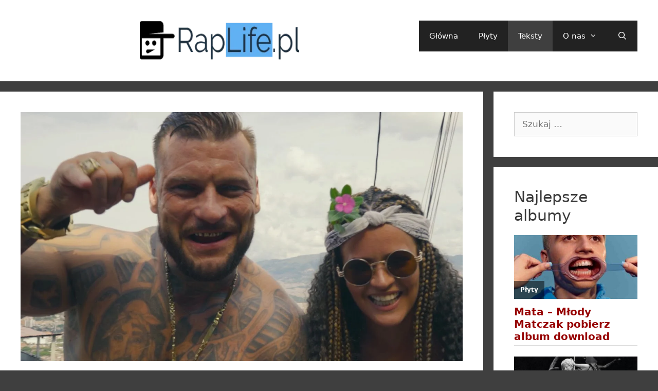

--- FILE ---
content_type: text/html; charset=UTF-8
request_url: https://raplife.pl/popek-x-chika-toro-x-saybor-colombia-no-es-pablo/
body_size: 24725
content:
<!DOCTYPE html><html lang="pl-PL"><head><script data-no-optimize="1" type="e963770f0ea1e4eaaffa799e-text/javascript">var litespeed_docref=sessionStorage.getItem("litespeed_docref");litespeed_docref&&(Object.defineProperty(document,"referrer",{get:function(){return litespeed_docref}}),sessionStorage.removeItem("litespeed_docref"));</script> <meta charset="UTF-8"><meta name='robots' content='index, follow, max-image-preview:large, max-snippet:-1, max-video-preview:-1' /><style>img:is([sizes="auto" i], [sizes^="auto," i]) { contain-intrinsic-size: 3000px 1500px }</style> <script data-cfasync="false" data-pagespeed-no-defer>var gtm4wp_datalayer_name = "dataLayer";
	var dataLayer = dataLayer || [];</script> <meta name="viewport" content="width=device-width, initial-scale=1"><title>POPEK x CHIKA TORO x SAYBOR - COLOMBIA NO es PABLO [download mp3 tekst] - RapLife.pl</title><link rel="canonical" href="https://raplife.pl/popek-x-chika-toro-x-saybor-colombia-no-es-pablo/" /><meta property="og:locale" content="pl_PL" /><meta property="og:type" content="article" /><meta property="og:title" content="POPEK x CHIKA TORO x SAYBOR - COLOMBIA NO es PABLO [download mp3 tekst] - RapLife.pl" /><meta property="og:description" content="POPEK x CHIKA TORO x SAYBOR wydaje swój nowy teledysk do kawałka zatytułowanego &quot;COLOMBIA NO es PABLO&quot;." /><meta property="og:url" content="https://raplife.pl/popek-x-chika-toro-x-saybor-colombia-no-es-pablo/" /><meta property="og:site_name" content="RapLife.pl" /><meta property="article:published_time" content="2023-08-08T20:43:14+00:00" /><meta name="author" content="RAPLIFE" /><meta name="twitter:card" content="summary_large_image" /><meta name="twitter:label1" content="Napisane przez" /><meta name="twitter:data1" content="RAPLIFE" /><meta name="twitter:label2" content="Szacowany czas czytania" /><meta name="twitter:data2" content="1 minuta" /> <script type="application/ld+json" class="yoast-schema-graph">{"@context":"https://schema.org","@graph":[{"@type":"Article","@id":"https://raplife.pl/popek-x-chika-toro-x-saybor-colombia-no-es-pablo/#article","isPartOf":{"@id":"https://raplife.pl/popek-x-chika-toro-x-saybor-colombia-no-es-pablo/"},"author":{"name":"RAPLIFE","@id":"https://raplife.pl/#/schema/person/0b038219c916b239bd2d69be730d81e2"},"headline":"POPEK x CHIKA TORO x SAYBOR &#8211; COLOMBIA NO es PABLO [download mp3 tekst]","datePublished":"2023-08-08T20:43:14+00:00","mainEntityOfPage":{"@id":"https://raplife.pl/popek-x-chika-toro-x-saybor-colombia-no-es-pablo/"},"wordCount":182,"publisher":{"@id":"https://raplife.pl/#organization"},"image":{"@id":"https://raplife.pl/popek-x-chika-toro-x-saybor-colombia-no-es-pablo/#primaryimage"},"thumbnailUrl":"https://raplife.pl/wp-content/uploads/2023/08/popek_x_chika_toro_x_saybor_-_colombia_no_es_pablo.jpg","articleSection":["Teksty"],"inLanguage":"pl-PL"},{"@type":"WebPage","@id":"https://raplife.pl/popek-x-chika-toro-x-saybor-colombia-no-es-pablo/","url":"https://raplife.pl/popek-x-chika-toro-x-saybor-colombia-no-es-pablo/","name":"POPEK x CHIKA TORO x SAYBOR - COLOMBIA NO es PABLO [download mp3 tekst] - RapLife.pl","isPartOf":{"@id":"https://raplife.pl/#website"},"primaryImageOfPage":{"@id":"https://raplife.pl/popek-x-chika-toro-x-saybor-colombia-no-es-pablo/#primaryimage"},"image":{"@id":"https://raplife.pl/popek-x-chika-toro-x-saybor-colombia-no-es-pablo/#primaryimage"},"thumbnailUrl":"https://raplife.pl/wp-content/uploads/2023/08/popek_x_chika_toro_x_saybor_-_colombia_no_es_pablo.jpg","datePublished":"2023-08-08T20:43:14+00:00","breadcrumb":{"@id":"https://raplife.pl/popek-x-chika-toro-x-saybor-colombia-no-es-pablo/#breadcrumb"},"inLanguage":"pl-PL","potentialAction":[{"@type":"ReadAction","target":["https://raplife.pl/popek-x-chika-toro-x-saybor-colombia-no-es-pablo/"]}]},{"@type":"ImageObject","inLanguage":"pl-PL","@id":"https://raplife.pl/popek-x-chika-toro-x-saybor-colombia-no-es-pablo/#primaryimage","url":"https://raplife.pl/wp-content/uploads/2023/08/popek_x_chika_toro_x_saybor_-_colombia_no_es_pablo.jpg","contentUrl":"https://raplife.pl/wp-content/uploads/2023/08/popek_x_chika_toro_x_saybor_-_colombia_no_es_pablo.jpg","width":1280,"height":720},{"@type":"BreadcrumbList","@id":"https://raplife.pl/popek-x-chika-toro-x-saybor-colombia-no-es-pablo/#breadcrumb","itemListElement":[{"@type":"ListItem","position":1,"name":"Strona główna","item":"https://raplife.pl/"},{"@type":"ListItem","position":2,"name":"POPEK x CHIKA TORO x SAYBOR &#8211; COLOMBIA NO es PABLO [download mp3 tekst]"}]},{"@type":"WebSite","@id":"https://raplife.pl/#website","url":"https://raplife.pl/","name":"RapLife.pl","description":"Płyty, newsy, RAP","publisher":{"@id":"https://raplife.pl/#organization"},"potentialAction":[{"@type":"SearchAction","target":{"@type":"EntryPoint","urlTemplate":"https://raplife.pl/?s={search_term_string}"},"query-input":{"@type":"PropertyValueSpecification","valueRequired":true,"valueName":"search_term_string"}}],"inLanguage":"pl-PL"},{"@type":"Organization","@id":"https://raplife.pl/#organization","name":"RapLife.pl","url":"https://raplife.pl/","logo":{"@type":"ImageObject","inLanguage":"pl-PL","@id":"https://raplife.pl/#/schema/logo/image/","url":"https://raplife.pl/wp-content/uploads/2024/11/logo.png","contentUrl":"https://raplife.pl/wp-content/uploads/2024/11/logo.png","width":1000,"height":1000,"caption":"RapLife.pl"},"image":{"@id":"https://raplife.pl/#/schema/logo/image/"}},{"@type":"Person","@id":"https://raplife.pl/#/schema/person/0b038219c916b239bd2d69be730d81e2","name":"RAPLIFE","image":{"@type":"ImageObject","inLanguage":"pl-PL","@id":"https://raplife.pl/#/schema/person/image/","url":"https://raplife.pl/wp-content/litespeed/avatar/df2ed4e456f35c3b76bcf063550b9d8a.jpg?ver=1769860724","contentUrl":"https://raplife.pl/wp-content/litespeed/avatar/df2ed4e456f35c3b76bcf063550b9d8a.jpg?ver=1769860724","caption":"RAPLIFE"}}]}</script> <link rel='dns-prefetch' href='//www.googletagmanager.com' /><link rel='dns-prefetch' href='//pagead2.googlesyndication.com' /><link rel="alternate" type="application/rss+xml" title="RapLife.pl &raquo; Kanał z wpisami" href="https://raplife.pl/feed/" /><link rel="alternate" type="application/rss+xml" title="RapLife.pl &raquo; Kanał z komentarzami" href="https://raplife.pl/comments/feed/" /> <script id="wpp-js" type="litespeed/javascript" data-src="https://raplife.pl/wp-content/plugins/wordpress-popular-posts/assets/js/wpp.min.js?ver=7.3.5" data-sampling="0" data-sampling-rate="100" data-api-url="https://raplife.pl/wp-json/wordpress-popular-posts" data-post-id="13352" data-token="0b3914dfad" data-lang="0" data-debug="0"></script> <link rel="alternate" type="application/rss+xml" title="RapLife.pl &raquo; POPEK x CHIKA TORO x SAYBOR &#8211; COLOMBIA NO es PABLO [download mp3 tekst] Kanał z komentarzami" href="https://raplife.pl/popek-x-chika-toro-x-saybor-colombia-no-es-pablo/feed/" />
<script id="rapli-ready" type="litespeed/javascript">window.advanced_ads_ready=function(e,a){a=a||"complete";var d=function(e){return"interactive"===a?"loading"!==e:"complete"===e};d(document.readyState)?e():document.addEventListener("readystatechange",(function(a){d(a.target.readyState)&&e()}),{once:"interactive"===a})},window.advanced_ads_ready_queue=window.advanced_ads_ready_queue||[]</script> <style id="litespeed-ccss">.pt-cv-view *{-webkit-box-sizing:border-box!important;-moz-box-sizing:border-box!important;box-sizing:border-box!important}.pt-cv-ifield>*{margin-bottom:10px}.pt-cv-view p:empty{display:none}ul{box-sizing:border-box}:root{--wp--preset--font-size--normal:16px;--wp--preset--font-size--huge:42px}.screen-reader-text{clip:rect(1px,1px,1px,1px);word-wrap:normal!important;border:0;-webkit-clip-path:inset(50%);clip-path:inset(50%);height:1px;margin:-1px;overflow:hidden;padding:0;position:absolute;width:1px}body{--wp--preset--color--black:#000;--wp--preset--color--cyan-bluish-gray:#abb8c3;--wp--preset--color--white:#fff;--wp--preset--color--pale-pink:#f78da7;--wp--preset--color--vivid-red:#cf2e2e;--wp--preset--color--luminous-vivid-orange:#ff6900;--wp--preset--color--luminous-vivid-amber:#fcb900;--wp--preset--color--light-green-cyan:#7bdcb5;--wp--preset--color--vivid-green-cyan:#00d084;--wp--preset--color--pale-cyan-blue:#8ed1fc;--wp--preset--color--vivid-cyan-blue:#0693e3;--wp--preset--color--vivid-purple:#9b51e0;--wp--preset--gradient--vivid-cyan-blue-to-vivid-purple:linear-gradient(135deg,rgba(6,147,227,1) 0%,#9b51e0 100%);--wp--preset--gradient--light-green-cyan-to-vivid-green-cyan:linear-gradient(135deg,#7adcb4 0%,#00d082 100%);--wp--preset--gradient--luminous-vivid-amber-to-luminous-vivid-orange:linear-gradient(135deg,rgba(252,185,0,1) 0%,rgba(255,105,0,1) 100%);--wp--preset--gradient--luminous-vivid-orange-to-vivid-red:linear-gradient(135deg,rgba(255,105,0,1) 0%,#cf2e2e 100%);--wp--preset--gradient--very-light-gray-to-cyan-bluish-gray:linear-gradient(135deg,#eee 0%,#a9b8c3 100%);--wp--preset--gradient--cool-to-warm-spectrum:linear-gradient(135deg,#4aeadc 0%,#9778d1 20%,#cf2aba 40%,#ee2c82 60%,#fb6962 80%,#fef84c 100%);--wp--preset--gradient--blush-light-purple:linear-gradient(135deg,#ffceec 0%,#9896f0 100%);--wp--preset--gradient--blush-bordeaux:linear-gradient(135deg,#fecda5 0%,#fe2d2d 50%,#6b003e 100%);--wp--preset--gradient--luminous-dusk:linear-gradient(135deg,#ffcb70 0%,#c751c0 50%,#4158d0 100%);--wp--preset--gradient--pale-ocean:linear-gradient(135deg,#fff5cb 0%,#b6e3d4 50%,#33a7b5 100%);--wp--preset--gradient--electric-grass:linear-gradient(135deg,#caf880 0%,#71ce7e 100%);--wp--preset--gradient--midnight:linear-gradient(135deg,#020381 0%,#2874fc 100%);--wp--preset--font-size--small:13px;--wp--preset--font-size--medium:20px;--wp--preset--font-size--large:36px;--wp--preset--font-size--x-large:42px;--wp--preset--spacing--20:.44rem;--wp--preset--spacing--30:.67rem;--wp--preset--spacing--40:1rem;--wp--preset--spacing--50:1.5rem;--wp--preset--spacing--60:2.25rem;--wp--preset--spacing--70:3.38rem;--wp--preset--spacing--80:5.06rem;--wp--preset--shadow--natural:6px 6px 9px rgba(0,0,0,.2);--wp--preset--shadow--deep:12px 12px 50px rgba(0,0,0,.4);--wp--preset--shadow--sharp:6px 6px 0px rgba(0,0,0,.2);--wp--preset--shadow--outlined:6px 6px 0px -3px rgba(255,255,255,1),6px 6px rgba(0,0,0,1);--wp--preset--shadow--crisp:6px 6px 0px rgba(0,0,0,1)}.wpp-list li{overflow:hidden;float:none;clear:both;margin-bottom:1rem}.wpp-thumbnail{display:inline;float:left;margin:0 1rem 0 0;border:none}.grid-25:after,.grid-75:after,.grid-container:after,[class*=mobile-grid-]:after,[class*=tablet-grid-]:after{clear:both}@-ms-viewport{width:auto}.grid-25:after,.grid-25:before,.grid-75:after,.grid-75:before,.grid-container:after,.grid-container:before,[class*=mobile-grid-]:after,[class*=mobile-grid-]:before,[class*=tablet-grid-]:after,[class*=tablet-grid-]:before{content:".";display:block;overflow:hidden;visibility:hidden;font-size:0;line-height:0;width:0;height:0}.grid-container{margin-left:auto;margin-right:auto;max-width:1200px;padding-left:10px;padding-right:10px}.grid-25,.grid-75,[class*=mobile-grid-],[class*=tablet-grid-]{-moz-box-sizing:border-box;-webkit-box-sizing:border-box;box-sizing:border-box;padding-left:10px;padding-right:10px}.grid-parent{padding-left:0;padding-right:0}@media (max-width:767px){.mobile-grid-100{clear:both;width:100%}}@media (min-width:768px) and (max-width:1024px){.tablet-grid-25{float:left;width:25%}.tablet-grid-75{float:left;width:75%}}@media (min-width:1025px){.grid-25,.grid-75{float:left}.grid-25{width:25%}.grid-75{width:75%}}a,body,div,font,form,h1,h2,h3,html,label,li,p,span,ul{border:0;margin:0;padding:0}html{font-family:sans-serif;-webkit-text-size-adjust:100%;-ms-text-size-adjust:100%}article,aside,header,main,nav{display:block}ul{list-style:none}a{background-color:transparent}a img{border:0}body,button,input{font-family:-apple-system,system-ui,BlinkMacSystemFont,"Segoe UI",Helvetica,Arial,sans-serif,"Apple Color Emoji","Segoe UI Emoji","Segoe UI Symbol";font-weight:400;text-transform:none;font-size:17px;line-height:1.5}p{margin-bottom:1.5em}h1,h2,h3{font-family:inherit;font-size:100%;font-style:inherit;font-weight:inherit}h1{font-size:42px;margin-bottom:20px;line-height:1.2em;font-weight:400;text-transform:none}h2{font-size:35px;margin-bottom:20px;line-height:1.2em;font-weight:400;text-transform:none}h3{font-size:29px;margin-bottom:20px;line-height:1.2em;font-weight:400;text-transform:none}ul{margin:0 0 1.5em 3em}ul{list-style:disc}li>ul{margin-bottom:0;margin-left:1.5em}b{font-weight:700}img{height:auto;max-width:100%}button,input{font-size:100%;margin:0;vertical-align:baseline}button,input[type=submit]{border:1px solid transparent;background:#55555e;-webkit-appearance:button;padding:10px 20px;color:#fff}input[type=search]{-webkit-appearance:textfield;box-sizing:content-box}input[type=search]::-webkit-search-decoration{-webkit-appearance:none}button::-moz-focus-inner,input::-moz-focus-inner{border:0;padding:0}input[type=search]{background:#fafafa;color:#666;border:1px solid #ccc;border-radius:0;padding:10px 15px;box-sizing:border-box;max-width:100%}a,a:visited{text-decoration:none}.size-full{max-width:100%;height:auto}.screen-reader-text{border:0;clip:rect(1px,1px,1px,1px);-webkit-clip-path:inset(50%);clip-path:inset(50%);height:1px;margin:-1px;overflow:hidden;padding:0;position:absolute!important;width:1px;word-wrap:normal!important}.site-content:after,.site-header:after{content:"";display:table;clear:both}.main-navigation{z-index:100;padding:0;clear:both;display:block}.main-navigation a{display:block;text-decoration:none;font-weight:400;text-transform:none;font-size:15px}.main-navigation ul{list-style:none;margin:0;padding-left:0}.main-navigation .main-nav ul li a{padding-left:20px;padding-right:20px;line-height:60px}.inside-navigation{position:relative}.main-navigation li{float:left;position:relative}.nav-float-right .inside-header .main-navigation{float:right;clear:right}.main-navigation li.search-item{float:right}.main-navigation .mobile-bar-items a{padding-left:20px;padding-right:20px;line-height:60px}.main-navigation ul ul{display:block;box-shadow:1px 1px 0 rgba(0,0,0,.1);float:left;position:absolute;left:-99999px;opacity:0;z-index:99999;width:200px;text-align:left;top:auto;height:0;overflow:hidden}.main-navigation ul ul a{display:block}.main-navigation ul ul li{width:100%}.main-navigation .main-nav ul ul li a{line-height:normal;padding:10px 20px;font-size:14px}.main-navigation .main-nav ul li.menu-item-has-children>a{padding-right:0;position:relative}.menu-item-has-children .dropdown-menu-toggle{display:inline-block;height:100%;clear:both;padding-right:20px;padding-left:10px}.site-header{position:relative}.inside-header{padding:20px 40px}.site-logo{display:inline-block;max-width:100%}.site-logo img{width:310px;height:78px;aspect-ratio:auto 310/78}.site-header .header-image{vertical-align:middle}.header-aligned-center .site-header{text-align:center}.entry-header,.site-content{word-wrap:break-word}.entry-title{margin-bottom:0}.widget-area .widget{padding:40px}.sidebar .widget :last-child{margin-bottom:0}.widget ul{margin:0}.widget .search-field{width:100%}.widget_search .search-submit{display:none}.widget{margin:0 0 30px;box-sizing:border-box}.separate-containers .widget:last-child,.widget:last-child{margin-bottom:0}.sidebar .widget{font-size:17px}.widget ul li{list-style-type:none;position:relative;padding-bottom:5px}.post{margin:0 0 2em}.separate-containers .inside-article{padding:40px}.separate-containers .site-main>*,.separate-containers .widget{margin-bottom:20px}.separate-containers .site-main{margin:20px}.separate-containers.right-sidebar .site-main{margin-left:0}.separate-containers .inside-right-sidebar{margin-top:20px;margin-bottom:20px}.separate-containers .site-main>:last-child{margin-bottom:0}.page-header-image-single{line-height:0}.separate-containers .inside-article>[class*=page-header-]{margin-bottom:2em;margin-top:0}.separate-containers .page-header-image-single{margin-top:20px}.container.grid-container{width:auto}#page.site.grid-container.container.hfeed.grid-parent{min-height:400px}a,body,div,font,form,h1,h2,h3,html,label,li,p,span,ul{border:0;margin:0;padding:0}html{font-family:sans-serif;-webkit-text-size-adjust:100%;-ms-text-size-adjust:100%}article,aside,header,main,nav{display:block}ul{list-style:none}a{background-color:transparent}a img{border:0}body,button,input{font-family:-apple-system,system-ui,BlinkMacSystemFont,"Segoe UI",Helvetica,Arial,sans-serif,"Apple Color Emoji","Segoe UI Emoji","Segoe UI Symbol";font-weight:400;text-transform:none;font-size:17px;line-height:1.5}p{margin-bottom:1.5em}h1,h2,h3{font-family:inherit;font-size:100%;font-style:inherit;font-weight:inherit}h1{font-size:42px;margin-bottom:20px;line-height:1.2em;font-weight:400;text-transform:none}h2{font-size:35px;margin-bottom:20px;line-height:1.2em;font-weight:400;text-transform:none}h3{font-size:29px;margin-bottom:20px;line-height:1.2em;font-weight:400;text-transform:none}ul{margin:0 0 1.5em 3em}ul{list-style:disc}li>ul{margin-bottom:0;margin-left:1.5em}b{font-weight:700}img{height:auto;max-width:100%}button,input{font-size:100%;margin:0;vertical-align:baseline}button,input[type=submit]{border:1px solid transparent;background:#55555e;-webkit-appearance:button;padding:10px 20px;color:#fff}input[type=search]{-webkit-appearance:textfield;box-sizing:content-box}input[type=search]::-webkit-search-decoration{-webkit-appearance:none}button::-moz-focus-inner,input::-moz-focus-inner{border:0;padding:0}input[type=search]{background:#fafafa;color:#666;border:1px solid #ccc;border-radius:0;padding:10px 15px;box-sizing:border-box;max-width:100%}a,a:visited{text-decoration:none}.size-full{max-width:100%;height:auto}.screen-reader-text{border:0;clip:rect(1px,1px,1px,1px);-webkit-clip-path:inset(50%);clip-path:inset(50%);height:1px;margin:-1px;overflow:hidden;padding:0;position:absolute!important;width:1px;word-wrap:normal!important}.site-content:after,.site-header:after{content:"";display:table;clear:both}.main-navigation{z-index:100;padding:0;clear:both;display:block}.main-navigation a{display:block;text-decoration:none;font-weight:400;text-transform:none;font-size:15px}.main-navigation ul{list-style:none;margin:0;padding-left:0}.main-navigation .main-nav ul li a{padding-left:20px;padding-right:20px;line-height:60px}.inside-navigation{position:relative}.main-navigation li{float:left;position:relative}.nav-float-right .inside-header .main-navigation{float:right;clear:right}.main-navigation li.search-item{float:right}.main-navigation .mobile-bar-items a{padding-left:20px;padding-right:20px;line-height:60px}.main-navigation ul ul{display:block;box-shadow:1px 1px 0 rgba(0,0,0,.1);float:left;position:absolute;left:-99999px;opacity:0;z-index:99999;width:200px;text-align:left;top:auto;height:0;overflow:hidden}.main-navigation ul ul a{display:block}.main-navigation ul ul li{width:100%}.main-navigation .main-nav ul ul li a{line-height:normal;padding:10px 20px;font-size:14px}.main-navigation .main-nav ul li.menu-item-has-children>a{padding-right:0;position:relative}.menu-item-has-children .dropdown-menu-toggle{display:inline-block;height:100%;clear:both;padding-right:20px;padding-left:10px}.site-header{position:relative}.inside-header{padding:20px 40px}.site-logo{display:inline-block;max-width:100%}.site-logo img{width:400px;height:78px;aspect-ratio:auto 400/78}.site-header .header-image{vertical-align:middle}.header-aligned-center .site-header{text-align:center}.entry-header,.site-content{word-wrap:break-word}.entry-title{margin-bottom:0}.widget-area .widget{padding:40px}.sidebar .widget :last-child{margin-bottom:0}.widget ul{margin:0}.widget .search-field{width:100%}.widget_search .search-submit{display:none}.widget{margin:0 0 30px;box-sizing:border-box}.separate-containers .widget:last-child,.widget:last-child{margin-bottom:0}.sidebar .widget{font-size:17px}.widget ul li{list-style-type:none;position:relative;padding-bottom:5px}.post{margin:0 0 2em}.separate-containers .inside-article{padding:40px}.separate-containers .site-main>*,.separate-containers .widget{margin-bottom:20px}.separate-containers .site-main{margin:20px}.separate-containers.right-sidebar .site-main{margin-left:0}.separate-containers .inside-right-sidebar{margin-top:20px;margin-bottom:20px}.separate-containers .site-main>:last-child{margin-bottom:0}.page-header-image-single{line-height:0}.separate-containers .inside-article>[class*=page-header-]{margin-bottom:2em;margin-top:0}.separate-containers .page-header-image-single{margin-top:20px}.container.grid-container{width:auto}#page.site.grid-container.container.hfeed.grid-parent{min-height:400px}a,body,div,font,form,h1,h2,h3,html,label,li,p,span,ul{border:0;margin:0;padding:0}html{font-family:sans-serif;-webkit-text-size-adjust:100%;-ms-text-size-adjust:100%}article,aside,header,main,nav{display:block}ul{list-style:none}a{background-color:transparent}a img{border:0}body,button,input{font-family:-apple-system,system-ui,BlinkMacSystemFont,"Segoe UI",Helvetica,Arial,sans-serif,"Apple Color Emoji","Segoe UI Emoji","Segoe UI Symbol";font-weight:400;text-transform:none;font-size:17px;line-height:1.5}p{margin-bottom:1.5em}h1,h2,h3{font-family:inherit;font-size:100%;font-style:inherit;font-weight:inherit}h1{font-size:42px;margin-bottom:20px;line-height:1.2em;font-weight:400;text-transform:none}h2{font-size:35px;margin-bottom:20px;line-height:1.2em;font-weight:400;text-transform:none}h3{font-size:29px;margin-bottom:20px;line-height:1.2em;font-weight:400;text-transform:none}ul{margin:0 0 1.5em 3em}ul{list-style:disc}li>ul{margin-bottom:0;margin-left:1.5em}b{font-weight:700}img{height:auto;max-width:100%}button,input{font-size:100%;margin:0;vertical-align:baseline}button,input[type=submit]{border:1px solid transparent;background:#55555e;-webkit-appearance:button;padding:10px 20px;color:#fff}input[type=search]{-webkit-appearance:textfield;box-sizing:content-box}input[type=search]::-webkit-search-decoration{-webkit-appearance:none}button::-moz-focus-inner,input::-moz-focus-inner{border:0;padding:0}input[type=search]{background:#fafafa;color:#666;border:1px solid #ccc;border-radius:0;padding:10px 15px;box-sizing:border-box;max-width:100%}a,a:visited{text-decoration:none}.size-full{max-width:100%;height:auto}.screen-reader-text{border:0;clip:rect(1px,1px,1px,1px);-webkit-clip-path:inset(50%);clip-path:inset(50%);height:1px;margin:-1px;overflow:hidden;padding:0;position:absolute!important;width:1px;word-wrap:normal!important}.site-content:after,.site-header:after{content:"";display:table;clear:both}.main-navigation{z-index:100;padding:0;clear:both;display:block}.main-navigation a{display:block;text-decoration:none;font-weight:400;text-transform:none;font-size:15px}.main-navigation ul{list-style:none;margin:0;padding-left:0}.main-navigation .main-nav ul li a{padding-left:20px;padding-right:20px;line-height:60px}.inside-navigation{position:relative}.main-navigation li{float:left;position:relative}.nav-float-right .inside-header .main-navigation{float:right;clear:right}.main-navigation li.search-item{float:right}.main-navigation .mobile-bar-items a{padding-left:20px;padding-right:20px;line-height:60px}.main-navigation ul ul{display:block;box-shadow:1px 1px 0 rgba(0,0,0,.1);float:left;position:absolute;left:-99999px;opacity:0;z-index:99999;width:200px;text-align:left;top:auto;height:0;overflow:hidden}.main-navigation ul ul a{display:block}.main-navigation ul ul li{width:100%}.main-navigation .main-nav ul ul li a{line-height:normal;padding:10px 20px;font-size:14px}.main-navigation .main-nav ul li.menu-item-has-children>a{padding-right:0;position:relative}.menu-item-has-children .dropdown-menu-toggle{display:inline-block;height:100%;clear:both;padding-right:20px;padding-left:10px}.site-header{position:relative}.inside-header{padding:20px 40px}.site-logo{display:inline-block;max-width:100%}.site-logo img{width:400px;height:78px;aspect-ratio:auto 400/78}.site-header .header-image{vertical-align:middle}.header-aligned-center .site-header{text-align:center}.entry-header,.site-content{word-wrap:break-word}.entry-title{margin-bottom:0}.widget-area .widget{padding:40px}.sidebar .widget :last-child{margin-bottom:0}.widget ul{margin:0}.widget .search-field{width:100%}.widget_search .search-submit{display:none}.widget{margin:0 0 30px;box-sizing:border-box}.separate-containers .widget:last-child,.widget:last-child{margin-bottom:0}.sidebar .widget{font-size:17px}.widget ul li{list-style-type:none;position:relative;padding-bottom:5px}.post{margin:0 0 2em}.separate-containers .inside-article{padding:40px}.separate-containers .site-main>*,.separate-containers .widget{margin-bottom:20px}.separate-containers .site-main{margin:20px}.separate-containers.right-sidebar .site-main{margin-left:0}.separate-containers .inside-right-sidebar{margin-top:20px;margin-bottom:20px}.separate-containers .site-main>:last-child{margin-bottom:0}.page-header-image-single{line-height:0}.separate-containers .inside-article>[class*=page-header-]{margin-bottom:2em;margin-top:0}.separate-containers .page-header-image-single{margin-top:20px}.container.grid-container{width:auto}#page.site.grid-container.container.hfeed.grid-parent{min-height:400px}a,body,div,font,form,h1,h2,h3,html,label,li,p,span,ul{border:0;margin:0;padding:0}html{font-family:sans-serif;-webkit-text-size-adjust:100%;-ms-text-size-adjust:100%}article,aside,header,main,nav{display:block}ul{list-style:none}a{background-color:transparent}a img{border:0}body,button,input{font-family:-apple-system,system-ui,BlinkMacSystemFont,"Segoe UI",Helvetica,Arial,sans-serif,"Apple Color Emoji","Segoe UI Emoji","Segoe UI Symbol";font-weight:400;text-transform:none;font-size:17px;line-height:1.5}p{margin-bottom:1.5em}h1,h2,h3{font-family:inherit;font-size:100%;font-style:inherit;font-weight:inherit}h1{font-size:42px;margin-bottom:20px;line-height:1.2em;font-weight:400;text-transform:none}h2{font-size:35px;margin-bottom:20px;line-height:1.2em;font-weight:400;text-transform:none}h3{font-size:29px;margin-bottom:20px;line-height:1.2em;font-weight:400;text-transform:none}ul{margin:0 0 1.5em 3em}ul{list-style:disc}li>ul{margin-bottom:0;margin-left:1.5em}b{font-weight:700}img{height:auto;max-width:100%}button,input{font-size:100%;margin:0;vertical-align:baseline}button,input[type=submit]{border:1px solid transparent;background:#55555e;-webkit-appearance:button;padding:10px 20px;color:#fff}input[type=search]{-webkit-appearance:textfield;box-sizing:content-box}input[type=search]::-webkit-search-decoration{-webkit-appearance:none}button::-moz-focus-inner,input::-moz-focus-inner{border:0;padding:0}input[type=search]{background:#fafafa;color:#666;border:1px solid #ccc;border-radius:0;padding:10px 15px;box-sizing:border-box;max-width:100%}a,a:visited{text-decoration:none}.size-full{max-width:100%;height:auto}.screen-reader-text{border:0;clip:rect(1px,1px,1px,1px);-webkit-clip-path:inset(50%);clip-path:inset(50%);height:1px;margin:-1px;overflow:hidden;padding:0;position:absolute!important;width:1px;word-wrap:normal!important}.site-content:after,.site-header:after{content:"";display:table;clear:both}.main-navigation{z-index:100;padding:0;clear:both;display:block}.main-navigation a{display:block;text-decoration:none;font-weight:400;text-transform:none;font-size:15px}.main-navigation ul{list-style:none;margin:0;padding-left:0}.main-navigation .main-nav ul li a{padding-left:20px;padding-right:20px;line-height:60px}.inside-navigation{position:relative}.main-navigation li{float:left;position:relative}.nav-float-right .inside-header .main-navigation{float:right;clear:right}.main-navigation li.search-item{float:right}.main-navigation .mobile-bar-items a{padding-left:20px;padding-right:20px;line-height:60px}.main-navigation ul ul{display:block;box-shadow:1px 1px 0 rgba(0,0,0,.1);float:left;position:absolute;left:-99999px;opacity:0;z-index:99999;width:200px;text-align:left;top:auto;height:0;overflow:hidden}.main-navigation ul ul a{display:block}.main-navigation ul ul li{width:100%}.main-navigation .main-nav ul ul li a{line-height:normal;padding:10px 20px;font-size:14px}.main-navigation .main-nav ul li.menu-item-has-children>a{padding-right:0;position:relative}.menu-item-has-children .dropdown-menu-toggle{display:inline-block;height:100%;clear:both;padding-right:20px;padding-left:10px}.site-header{position:relative}.inside-header{padding:20px 40px}.site-logo{display:inline-block;max-width:100%}.site-logo img{width:400px;height:78px;aspect-ratio:auto 400/78}.site-header .header-image{vertical-align:middle}.header-aligned-center .site-header{text-align:center}.entry-header,.site-content{word-wrap:break-word}.entry-title{margin-bottom:0}.widget-area .widget{padding:40px}.sidebar .widget :last-child{margin-bottom:0}.widget ul{margin:0}.widget .search-field{width:100%}.widget_search .search-submit{display:none}.widget{margin:0 0 30px;box-sizing:border-box}.separate-containers .widget:last-child,.widget:last-child{margin-bottom:0}.sidebar .widget{font-size:17px}.widget ul li{list-style-type:none;position:relative;padding-bottom:5px}.post{margin:0 0 2em}.separate-containers .inside-article{padding:40px}.separate-containers .site-main>*,.separate-containers .widget{margin-bottom:20px}.separate-containers .site-main{margin:20px}.separate-containers.right-sidebar .site-main{margin-left:0}.separate-containers .inside-right-sidebar{margin-top:20px;margin-bottom:20px}.separate-containers .site-main>:last-child{margin-bottom:0}.page-header-image-single{line-height:0}.separate-containers .inside-article>[class*=page-header-]{margin-bottom:2em;margin-top:0}.separate-containers .page-header-image-single{margin-top:20px}.container.grid-container{width:auto}#page.site.grid-container.container.hfeed.grid-parent{min-height:400px;min-width:400px}body{background-color:#3f3f3f;color:#3a3a3a}a{color:#960000}body .grid-container{max-width:1300px}@media (max-width:500px) and (min-width:769px){.inside-header{display:-ms-flexbox;display:flex;-ms-flex-direction:column;flex-direction:column;-ms-flex-align:center;align-items:center}.site-logo{margin-bottom:1.5em}#site-navigation{margin:0 auto}}.site-header .header-image{width:310px}.generate-back-to-top{font-size:20px;border-radius:3px;position:fixed;bottom:30px;right:30px;line-height:40px;width:40px;text-align:center;z-index:10}.navigation-search{position:absolute;left:-99999px;visibility:hidden;z-index:20;width:100%;top:0;opacity:0}.navigation-search input[type=search]{outline:0;border:0;vertical-align:bottom;line-height:1;opacity:.9;width:100%;z-index:20;border-radius:0;-webkit-appearance:none;height:60px}.navigation-search input::-ms-clear{display:none;width:0;height:0}.navigation-search input::-ms-reveal{display:none;width:0;height:0}.navigation-search input::-webkit-search-decoration,.navigation-search input::-webkit-search-cancel-button,.navigation-search input::-webkit-search-results-button,.navigation-search input::-webkit-search-results-decoration{display:none}.main-navigation li.search-item{z-index:21}body,button,input{font-family:-apple-system,system-ui,BlinkMacSystemFont,"Segoe UI",Helvetica,Arial,sans-serif,"Apple Color Emoji","Segoe UI Emoji","Segoe UI Symbol"}body{line-height:1.5}.main-navigation .main-nav ul ul li a{font-size:14px}.sidebar .widget{font-size:17px}h1{font-weight:300;font-size:40px}h2{font-weight:300;font-size:30px}h3{font-size:20px}@media (max-width:768px){h1{font-size:30px}h2{font-size:25px}}.site-header{background-color:#fff;color:#3a3a3a}.site-header a{color:#3a3a3a}.main-navigation,.main-navigation ul ul{background-color:#222}.main-navigation .main-nav ul li a,.menu-toggle{color:#fff}.main-navigation .mobile-bar-items a{color:#fff}.main-navigation .main-nav ul li[class*=current-menu-]>a{color:#fff;background-color:#3f3f3f}.navigation-search input[type=search]{color:#fff;background-color:#3f3f3f}.main-navigation ul ul{background-color:#3f3f3f}.main-navigation .main-nav ul ul li a{color:#fff}.separate-containers .inside-article{background-color:#fff}.sidebar .widget{background-color:#fff}input[type=search]{color:#666;background-color:#fafafa;border-color:#ccc}button,input[type=submit]{color:#fff;background-color:#666}a.generate-back-to-top{background-color:rgba(0,0,0,.4);color:#fff}.inside-header{padding:40px}@media (max-width:768px){.separate-containers .inside-article{padding:30px}}@media (max-width:768px){.main-navigation .menu-toggle,.main-navigation .mobile-bar-items{display:block}.main-navigation ul{display:none}[class*=nav-float-] .site-header .inside-header>*{float:none;clear:both}}.menu-toggle,.mobile-bar-items{display:none}.menu-toggle{padding:0 20px;line-height:60px;margin:0;font-weight:400;text-transform:none;font-size:15px}button.menu-toggle{background-color:transparent;width:100%;border:0;text-align:center}.menu-toggle .mobile-menu{padding-left:3px}.nav-search-enabled .main-navigation .menu-toggle{text-align:left}.mobile-bar-items{display:none;position:absolute;right:0;top:0;z-index:21;list-style-type:none}.mobile-bar-items a{display:inline-block}@media (max-width:768px){.inside-header>:not(:last-child):not(.main-navigation){margin-bottom:20px}.site-header{text-align:center}.content-area,.sidebar{float:none;width:100%;left:0;right:0}.site-main{margin-left:0!important;margin-right:0!important}body:not(.no-sidebar) .site-main{margin-bottom:0!important}}.dropdown-menu-toggle:before,.generate-back-to-top:before,.menu-toggle:before,.search-item a:before{-moz-osx-font-smoothing:grayscale;-webkit-font-smoothing:antialiased;font-style:normal;font-variant:normal;text-rendering:auto;line-height:1}.menu-toggle:before{content:"\f0c9";font-family:GeneratePress;width:1.28571429em;text-align:center;display:inline-block}.search-item a:before{content:"\f002";font-family:GeneratePress;width:1.28571429em;text-align:center;display:inline-block}.dropdown-menu-toggle:before{content:"\f107";font-family:GeneratePress;display:inline-block;width:.8em;text-align:left}.generate-back-to-top:before{content:"\f106";font-family:GeneratePress}.IxcNAocPMFZX{visibility:hidden;position:fixed;z-index:101;top:100px;right:0;left:0;max-width:640px;margin-right:auto;margin-left:auto;background:#fff;-webkit-box-shadow:0 3px 5px 2px rgba(0,0,0,.25);box-shadow:0 3px 5px 2px rgba(0,0,0,.25);font-family:Arial,Helvetica,sans-serif}@media only screen and (max-width:640px){.IxcNAocPMFZX{right:5%;left:5%;max-width:90%}}.IxcNAocPMFZX{visibility:hidden;position:fixed;z-index:101;top:100px;right:0;left:0;max-width:640px;margin-right:auto;margin-left:auto;background:#fff;-webkit-box-shadow:0 3px 5px 2px rgba(0,0,0,.25);box-shadow:0 3px 5px 2px rgba(0,0,0,.25);font-family:Arial,Helvetica,sans-serif}@media only screen and (max-width:640px){.IxcNAocPMFZX{right:5%;left:5%;max-width:90%}}.tlopobierz{margin-top:15px;padding:15px;background-color:#fa5;justify-content:center}.loader{border:16px solid #e3e3e3;border-radius:50%;border-top:16px solid #3498db;width:100px;height:100px;animation:spin 2s linear infinite}@keyframes spin{0%{transform:rotate(0deg)}100%{transform:rotate(360deg)}}.wpp-cardview-compact{margin-left:0;margin-right:0;padding:0}.wpp-cardview-compact li{list-style:none;margin:0 0 1.2em;padding:0 0 1em;border-bottom:#ddd 1px solid}.wpp-cardview-compact .wpp-thumbnail-container{position:relative;margin-bottom:.8em}.wpp-cardview-compact li .wpp-thumbnail{overflow:hidden;display:block;float:none;margin:0;width:100%;height:auto;font-size:.8em;line-height:1;background:#f0f0f0;border:none}.wpp-cardview-compact li a{text-decoration:none}.wpp-cardview-compact li .taxonomies,.wpp-cardview-compact li .wpp-post-title{display:block;font-weight:700}.wpp-cardview-compact li .taxonomies{position:absolute;bottom:0;left:0;padding:1em;color:#aaa;font-size:.7em;line-height:1;background:rgba(0,0,0,.5)}.wpp-cardview-compact li .taxonomies a{color:#fff}.wpp-cardview-compact li .wpp-post-title{margin:0 0 .5em;font-size:1.2em;line-height:1.2}.wpp-cardview-compact{margin-left:0;margin-right:0;padding:0}.wpp-cardview-compact li{list-style:none;margin:0 0 1.2em;padding:0 0 1em;border-bottom:#ddd 1px solid}.wpp-cardview-compact .wpp-thumbnail-container{position:relative;margin-bottom:.8em}.wpp-cardview-compact li .wpp-thumbnail{overflow:hidden;display:block;float:none;margin:0;width:100%;height:auto;font-size:.8em;line-height:1;background:#f0f0f0;border:none}.wpp-cardview-compact li a{text-decoration:none}.wpp-cardview-compact li .taxonomies,.wpp-cardview-compact li .wpp-post-title{display:block;font-weight:700}.wpp-cardview-compact li .taxonomies{position:absolute;bottom:0;left:0;padding:1em;color:#aaa;font-size:.7em;line-height:1;background:rgba(0,0,0,.5)}.wpp-cardview-compact li .taxonomies a{color:#fff}.wpp-cardview-compact li .wpp-post-title{margin:0 0 .5em;font-size:1.2em;line-height:1.2}</style><script src="/cdn-cgi/scripts/7d0fa10a/cloudflare-static/rocket-loader.min.js" data-cf-settings="e963770f0ea1e4eaaffa799e-|49"></script><link rel="preload" data-asynced="1" data-optimized="2" as="style" onload="this.onload=null;this.rel='stylesheet'" href="https://raplife.pl/wp-content/litespeed/css/6a43e87b0b8631f56c83be4569279f32.css?ver=51e72" /><script data-optimized="1" type="litespeed/javascript" data-src="https://raplife.pl/wp-content/plugins/litespeed-cache/assets/js/css_async.min.js"></script> <style id='classic-theme-styles-inline-css'>/*! This file is auto-generated */
.wp-block-button__link{color:#fff;background-color:#32373c;border-radius:9999px;box-shadow:none;text-decoration:none;padding:calc(.667em + 2px) calc(1.333em + 2px);font-size:1.125em}.wp-block-file__button{background:#32373c;color:#fff;text-decoration:none}</style><style id='global-styles-inline-css'>:root{--wp--preset--aspect-ratio--square: 1;--wp--preset--aspect-ratio--4-3: 4/3;--wp--preset--aspect-ratio--3-4: 3/4;--wp--preset--aspect-ratio--3-2: 3/2;--wp--preset--aspect-ratio--2-3: 2/3;--wp--preset--aspect-ratio--16-9: 16/9;--wp--preset--aspect-ratio--9-16: 9/16;--wp--preset--color--black: #000000;--wp--preset--color--cyan-bluish-gray: #abb8c3;--wp--preset--color--white: #ffffff;--wp--preset--color--pale-pink: #f78da7;--wp--preset--color--vivid-red: #cf2e2e;--wp--preset--color--luminous-vivid-orange: #ff6900;--wp--preset--color--luminous-vivid-amber: #fcb900;--wp--preset--color--light-green-cyan: #7bdcb5;--wp--preset--color--vivid-green-cyan: #00d084;--wp--preset--color--pale-cyan-blue: #8ed1fc;--wp--preset--color--vivid-cyan-blue: #0693e3;--wp--preset--color--vivid-purple: #9b51e0;--wp--preset--color--contrast: var(--contrast);--wp--preset--color--contrast-2: var(--contrast-2);--wp--preset--color--contrast-3: var(--contrast-3);--wp--preset--color--base: var(--base);--wp--preset--color--base-2: var(--base-2);--wp--preset--color--base-3: var(--base-3);--wp--preset--color--accent: var(--accent);--wp--preset--gradient--vivid-cyan-blue-to-vivid-purple: linear-gradient(135deg,rgba(6,147,227,1) 0%,rgb(155,81,224) 100%);--wp--preset--gradient--light-green-cyan-to-vivid-green-cyan: linear-gradient(135deg,rgb(122,220,180) 0%,rgb(0,208,130) 100%);--wp--preset--gradient--luminous-vivid-amber-to-luminous-vivid-orange: linear-gradient(135deg,rgba(252,185,0,1) 0%,rgba(255,105,0,1) 100%);--wp--preset--gradient--luminous-vivid-orange-to-vivid-red: linear-gradient(135deg,rgba(255,105,0,1) 0%,rgb(207,46,46) 100%);--wp--preset--gradient--very-light-gray-to-cyan-bluish-gray: linear-gradient(135deg,rgb(238,238,238) 0%,rgb(169,184,195) 100%);--wp--preset--gradient--cool-to-warm-spectrum: linear-gradient(135deg,rgb(74,234,220) 0%,rgb(151,120,209) 20%,rgb(207,42,186) 40%,rgb(238,44,130) 60%,rgb(251,105,98) 80%,rgb(254,248,76) 100%);--wp--preset--gradient--blush-light-purple: linear-gradient(135deg,rgb(255,206,236) 0%,rgb(152,150,240) 100%);--wp--preset--gradient--blush-bordeaux: linear-gradient(135deg,rgb(254,205,165) 0%,rgb(254,45,45) 50%,rgb(107,0,62) 100%);--wp--preset--gradient--luminous-dusk: linear-gradient(135deg,rgb(255,203,112) 0%,rgb(199,81,192) 50%,rgb(65,88,208) 100%);--wp--preset--gradient--pale-ocean: linear-gradient(135deg,rgb(255,245,203) 0%,rgb(182,227,212) 50%,rgb(51,167,181) 100%);--wp--preset--gradient--electric-grass: linear-gradient(135deg,rgb(202,248,128) 0%,rgb(113,206,126) 100%);--wp--preset--gradient--midnight: linear-gradient(135deg,rgb(2,3,129) 0%,rgb(40,116,252) 100%);--wp--preset--font-size--small: 13px;--wp--preset--font-size--medium: 20px;--wp--preset--font-size--large: 36px;--wp--preset--font-size--x-large: 42px;--wp--preset--spacing--20: 0.44rem;--wp--preset--spacing--30: 0.67rem;--wp--preset--spacing--40: 1rem;--wp--preset--spacing--50: 1.5rem;--wp--preset--spacing--60: 2.25rem;--wp--preset--spacing--70: 3.38rem;--wp--preset--spacing--80: 5.06rem;--wp--preset--shadow--natural: 6px 6px 9px rgba(0, 0, 0, 0.2);--wp--preset--shadow--deep: 12px 12px 50px rgba(0, 0, 0, 0.4);--wp--preset--shadow--sharp: 6px 6px 0px rgba(0, 0, 0, 0.2);--wp--preset--shadow--outlined: 6px 6px 0px -3px rgba(255, 255, 255, 1), 6px 6px rgba(0, 0, 0, 1);--wp--preset--shadow--crisp: 6px 6px 0px rgba(0, 0, 0, 1);}:where(.is-layout-flex){gap: 0.5em;}:where(.is-layout-grid){gap: 0.5em;}body .is-layout-flex{display: flex;}.is-layout-flex{flex-wrap: wrap;align-items: center;}.is-layout-flex > :is(*, div){margin: 0;}body .is-layout-grid{display: grid;}.is-layout-grid > :is(*, div){margin: 0;}:where(.wp-block-columns.is-layout-flex){gap: 2em;}:where(.wp-block-columns.is-layout-grid){gap: 2em;}:where(.wp-block-post-template.is-layout-flex){gap: 1.25em;}:where(.wp-block-post-template.is-layout-grid){gap: 1.25em;}.has-black-color{color: var(--wp--preset--color--black) !important;}.has-cyan-bluish-gray-color{color: var(--wp--preset--color--cyan-bluish-gray) !important;}.has-white-color{color: var(--wp--preset--color--white) !important;}.has-pale-pink-color{color: var(--wp--preset--color--pale-pink) !important;}.has-vivid-red-color{color: var(--wp--preset--color--vivid-red) !important;}.has-luminous-vivid-orange-color{color: var(--wp--preset--color--luminous-vivid-orange) !important;}.has-luminous-vivid-amber-color{color: var(--wp--preset--color--luminous-vivid-amber) !important;}.has-light-green-cyan-color{color: var(--wp--preset--color--light-green-cyan) !important;}.has-vivid-green-cyan-color{color: var(--wp--preset--color--vivid-green-cyan) !important;}.has-pale-cyan-blue-color{color: var(--wp--preset--color--pale-cyan-blue) !important;}.has-vivid-cyan-blue-color{color: var(--wp--preset--color--vivid-cyan-blue) !important;}.has-vivid-purple-color{color: var(--wp--preset--color--vivid-purple) !important;}.has-black-background-color{background-color: var(--wp--preset--color--black) !important;}.has-cyan-bluish-gray-background-color{background-color: var(--wp--preset--color--cyan-bluish-gray) !important;}.has-white-background-color{background-color: var(--wp--preset--color--white) !important;}.has-pale-pink-background-color{background-color: var(--wp--preset--color--pale-pink) !important;}.has-vivid-red-background-color{background-color: var(--wp--preset--color--vivid-red) !important;}.has-luminous-vivid-orange-background-color{background-color: var(--wp--preset--color--luminous-vivid-orange) !important;}.has-luminous-vivid-amber-background-color{background-color: var(--wp--preset--color--luminous-vivid-amber) !important;}.has-light-green-cyan-background-color{background-color: var(--wp--preset--color--light-green-cyan) !important;}.has-vivid-green-cyan-background-color{background-color: var(--wp--preset--color--vivid-green-cyan) !important;}.has-pale-cyan-blue-background-color{background-color: var(--wp--preset--color--pale-cyan-blue) !important;}.has-vivid-cyan-blue-background-color{background-color: var(--wp--preset--color--vivid-cyan-blue) !important;}.has-vivid-purple-background-color{background-color: var(--wp--preset--color--vivid-purple) !important;}.has-black-border-color{border-color: var(--wp--preset--color--black) !important;}.has-cyan-bluish-gray-border-color{border-color: var(--wp--preset--color--cyan-bluish-gray) !important;}.has-white-border-color{border-color: var(--wp--preset--color--white) !important;}.has-pale-pink-border-color{border-color: var(--wp--preset--color--pale-pink) !important;}.has-vivid-red-border-color{border-color: var(--wp--preset--color--vivid-red) !important;}.has-luminous-vivid-orange-border-color{border-color: var(--wp--preset--color--luminous-vivid-orange) !important;}.has-luminous-vivid-amber-border-color{border-color: var(--wp--preset--color--luminous-vivid-amber) !important;}.has-light-green-cyan-border-color{border-color: var(--wp--preset--color--light-green-cyan) !important;}.has-vivid-green-cyan-border-color{border-color: var(--wp--preset--color--vivid-green-cyan) !important;}.has-pale-cyan-blue-border-color{border-color: var(--wp--preset--color--pale-cyan-blue) !important;}.has-vivid-cyan-blue-border-color{border-color: var(--wp--preset--color--vivid-cyan-blue) !important;}.has-vivid-purple-border-color{border-color: var(--wp--preset--color--vivid-purple) !important;}.has-vivid-cyan-blue-to-vivid-purple-gradient-background{background: var(--wp--preset--gradient--vivid-cyan-blue-to-vivid-purple) !important;}.has-light-green-cyan-to-vivid-green-cyan-gradient-background{background: var(--wp--preset--gradient--light-green-cyan-to-vivid-green-cyan) !important;}.has-luminous-vivid-amber-to-luminous-vivid-orange-gradient-background{background: var(--wp--preset--gradient--luminous-vivid-amber-to-luminous-vivid-orange) !important;}.has-luminous-vivid-orange-to-vivid-red-gradient-background{background: var(--wp--preset--gradient--luminous-vivid-orange-to-vivid-red) !important;}.has-very-light-gray-to-cyan-bluish-gray-gradient-background{background: var(--wp--preset--gradient--very-light-gray-to-cyan-bluish-gray) !important;}.has-cool-to-warm-spectrum-gradient-background{background: var(--wp--preset--gradient--cool-to-warm-spectrum) !important;}.has-blush-light-purple-gradient-background{background: var(--wp--preset--gradient--blush-light-purple) !important;}.has-blush-bordeaux-gradient-background{background: var(--wp--preset--gradient--blush-bordeaux) !important;}.has-luminous-dusk-gradient-background{background: var(--wp--preset--gradient--luminous-dusk) !important;}.has-pale-ocean-gradient-background{background: var(--wp--preset--gradient--pale-ocean) !important;}.has-electric-grass-gradient-background{background: var(--wp--preset--gradient--electric-grass) !important;}.has-midnight-gradient-background{background: var(--wp--preset--gradient--midnight) !important;}.has-small-font-size{font-size: var(--wp--preset--font-size--small) !important;}.has-medium-font-size{font-size: var(--wp--preset--font-size--medium) !important;}.has-large-font-size{font-size: var(--wp--preset--font-size--large) !important;}.has-x-large-font-size{font-size: var(--wp--preset--font-size--x-large) !important;}
:where(.wp-block-post-template.is-layout-flex){gap: 1.25em;}:where(.wp-block-post-template.is-layout-grid){gap: 1.25em;}
:where(.wp-block-columns.is-layout-flex){gap: 2em;}:where(.wp-block-columns.is-layout-grid){gap: 2em;}
:root :where(.wp-block-pullquote){font-size: 1.5em;line-height: 1.6;}</style><style id='crp-style-grid-inline-css'>.crp_related.crp-grid ul li a.crp_link {
				grid-template-rows: 150px auto;
			}
			.crp_related.crp-grid ul {
				grid-template-columns: repeat(auto-fill, minmax(250px, 1fr));
			}</style><style id='crp-custom-style-inline-css'>.crp_related {
    background-color: #f8f9fa;
    border: 1px solid #dee2e6;
    border-radius: 5px;
    padding: 20px;
}

.crp_header {
    text-align: center;
    margin-bottom: 20px;
    font-size: 2em;
    color: #343a40;
}

@media (max-width: 768px) {
    .crp_header {
        font-size: 1.5em;
    }
}

@media (max-width: 480px) {
    .crp_header {
        font-size: 1.2em;
    }
}

.crp_item {
    background-color: #ffffff;
    border: 1px solid #ced4da;
    border-radius: 5px;
    margin-bottom: 15px;
    padding: 15px;
    transition: all 0.3s ease;
}

.crp_item:hover {
  box-shadow: 0 4px 8px rgba(0, 0, 0, 0.1);
	filter: brightness(95%);
}

.crp_title {
    display: block;
    font-size: 1.2em;
    margin-top: 10px;
}

.crp_thumb {
    max-width: 100%;
    height: auto;
}

.crp_clear {
    clear: both;
}</style><style id='generate-style-inline-css'>body{background-color:#3f3f3f;color:#3a3a3a;}a{color:#960000;}a:hover, a:focus, a:active{color:#848484;}body .grid-container{max-width:1300px;}.wp-block-group__inner-container{max-width:1300px;margin-left:auto;margin-right:auto;}@media (max-width: 500px) and (min-width: 769px){.inside-header{display:flex;flex-direction:column;align-items:center;}.site-logo, .site-branding{margin-bottom:1.5em;}#site-navigation{margin:0 auto;}.header-widget{margin-top:1.5em;}}.generate-back-to-top{font-size:20px;border-radius:3px;position:fixed;bottom:30px;right:30px;line-height:40px;width:40px;text-align:center;z-index:10;transition:opacity 300ms ease-in-out;opacity:0.1;transform:translateY(1000px);}.generate-back-to-top__show{opacity:1;transform:translateY(0);}.navigation-search{position:absolute;left:-99999px;pointer-events:none;visibility:hidden;z-index:20;width:100%;top:0;transition:opacity 100ms ease-in-out;opacity:0;}.navigation-search.nav-search-active{left:0;right:0;pointer-events:auto;visibility:visible;opacity:1;}.navigation-search input[type="search"]{outline:0;border:0;vertical-align:bottom;line-height:1;opacity:0.9;width:100%;z-index:20;border-radius:0;-webkit-appearance:none;height:60px;}.navigation-search input::-ms-clear{display:none;width:0;height:0;}.navigation-search input::-ms-reveal{display:none;width:0;height:0;}.navigation-search input::-webkit-search-decoration, .navigation-search input::-webkit-search-cancel-button, .navigation-search input::-webkit-search-results-button, .navigation-search input::-webkit-search-results-decoration{display:none;}.main-navigation li.search-item{z-index:21;}li.search-item.active{transition:opacity 100ms ease-in-out;}.nav-left-sidebar .main-navigation li.search-item.active,.nav-right-sidebar .main-navigation li.search-item.active{width:auto;display:inline-block;float:right;}.gen-sidebar-nav .navigation-search{top:auto;bottom:0;}:root{--contrast:#222222;--contrast-2:#575760;--contrast-3:#b2b2be;--base:#f0f0f0;--base-2:#f7f8f9;--base-3:#ffffff;--accent:#1e73be;}:root .has-contrast-color{color:var(--contrast);}:root .has-contrast-background-color{background-color:var(--contrast);}:root .has-contrast-2-color{color:var(--contrast-2);}:root .has-contrast-2-background-color{background-color:var(--contrast-2);}:root .has-contrast-3-color{color:var(--contrast-3);}:root .has-contrast-3-background-color{background-color:var(--contrast-3);}:root .has-base-color{color:var(--base);}:root .has-base-background-color{background-color:var(--base);}:root .has-base-2-color{color:var(--base-2);}:root .has-base-2-background-color{background-color:var(--base-2);}:root .has-base-3-color{color:var(--base-3);}:root .has-base-3-background-color{background-color:var(--base-3);}:root .has-accent-color{color:var(--accent);}:root .has-accent-background-color{background-color:var(--accent);}body, button, input, select, textarea{font-family:-apple-system, system-ui, BlinkMacSystemFont, "Segoe UI", Helvetica, Arial, sans-serif, "Apple Color Emoji", "Segoe UI Emoji", "Segoe UI Symbol";}body{line-height:1.5;}.entry-content > [class*="wp-block-"]:not(:last-child):not(.wp-block-heading){margin-bottom:1.5em;}.main-title{font-size:45px;}.main-navigation .main-nav ul ul li a{font-size:14px;}.sidebar .widget, .footer-widgets .widget{font-size:17px;}h1{font-weight:300;font-size:40px;}h2{font-weight:300;font-size:30px;}h3{font-size:20px;}h4{font-size:inherit;}h5{font-size:inherit;}@media (max-width:768px){.main-title{font-size:30px;}h1{font-size:30px;}h2{font-size:25px;}}.top-bar{background-color:#636363;color:#ffffff;}.top-bar a{color:#ffffff;}.top-bar a:hover{color:#303030;}.site-header{background-color:#ffffff;color:#3a3a3a;}.site-header a{color:#3a3a3a;}.main-title a,.main-title a:hover{color:#222222;}.site-description{color:#757575;}.main-navigation,.main-navigation ul ul{background-color:#222222;}.main-navigation .main-nav ul li a, .main-navigation .menu-toggle, .main-navigation .menu-bar-items{color:#ffffff;}.main-navigation .main-nav ul li:not([class*="current-menu-"]):hover > a, .main-navigation .main-nav ul li:not([class*="current-menu-"]):focus > a, .main-navigation .main-nav ul li.sfHover:not([class*="current-menu-"]) > a, .main-navigation .menu-bar-item:hover > a, .main-navigation .menu-bar-item.sfHover > a{color:#ffffff;background-color:#3f3f3f;}button.menu-toggle:hover,button.menu-toggle:focus,.main-navigation .mobile-bar-items a,.main-navigation .mobile-bar-items a:hover,.main-navigation .mobile-bar-items a:focus{color:#ffffff;}.main-navigation .main-nav ul li[class*="current-menu-"] > a{color:#ffffff;background-color:#3f3f3f;}.navigation-search input[type="search"],.navigation-search input[type="search"]:active, .navigation-search input[type="search"]:focus, .main-navigation .main-nav ul li.search-item.active > a, .main-navigation .menu-bar-items .search-item.active > a{color:#ffffff;background-color:#3f3f3f;}.main-navigation ul ul{background-color:#3f3f3f;}.main-navigation .main-nav ul ul li a{color:#ffffff;}.main-navigation .main-nav ul ul li:not([class*="current-menu-"]):hover > a,.main-navigation .main-nav ul ul li:not([class*="current-menu-"]):focus > a, .main-navigation .main-nav ul ul li.sfHover:not([class*="current-menu-"]) > a{color:#ffffff;background-color:#4f4f4f;}.main-navigation .main-nav ul ul li[class*="current-menu-"] > a{color:#ffffff;background-color:#4f4f4f;}.separate-containers .inside-article, .separate-containers .comments-area, .separate-containers .page-header, .one-container .container, .separate-containers .paging-navigation, .inside-page-header{background-color:#ffffff;}.entry-meta{color:#595959;}.entry-meta a{color:#595959;}.entry-meta a:hover{color:#1e73be;}.sidebar .widget{background-color:#ffffff;}.sidebar .widget .widget-title{color:#000000;}.footer-widgets{background-color:#ffffff;}.footer-widgets .widget-title{color:#000000;}.site-info{color:#ffffff;background-color:#222222;}.site-info a{color:#ffffff;}.site-info a:hover{color:#606060;}.footer-bar .widget_nav_menu .current-menu-item a{color:#606060;}input[type="text"],input[type="email"],input[type="url"],input[type="password"],input[type="search"],input[type="tel"],input[type="number"],textarea,select{color:#666666;background-color:#fafafa;border-color:#cccccc;}input[type="text"]:focus,input[type="email"]:focus,input[type="url"]:focus,input[type="password"]:focus,input[type="search"]:focus,input[type="tel"]:focus,input[type="number"]:focus,textarea:focus,select:focus{color:#666666;background-color:#ffffff;border-color:#bfbfbf;}button,html input[type="button"],input[type="reset"],input[type="submit"],a.button,a.wp-block-button__link:not(.has-background){color:#ffffff;background-color:#666666;}button:hover,html input[type="button"]:hover,input[type="reset"]:hover,input[type="submit"]:hover,a.button:hover,button:focus,html input[type="button"]:focus,input[type="reset"]:focus,input[type="submit"]:focus,a.button:focus,a.wp-block-button__link:not(.has-background):active,a.wp-block-button__link:not(.has-background):focus,a.wp-block-button__link:not(.has-background):hover{color:#ffffff;background-color:#3f3f3f;}a.generate-back-to-top{background-color:rgba( 0,0,0,0.4 );color:#ffffff;}a.generate-back-to-top:hover,a.generate-back-to-top:focus{background-color:rgba( 0,0,0,0.6 );color:#ffffff;}:root{--gp-search-modal-bg-color:var(--base-3);--gp-search-modal-text-color:var(--contrast);--gp-search-modal-overlay-bg-color:rgba(0,0,0,0.2);}@media (max-width:768px){.main-navigation .menu-bar-item:hover > a, .main-navigation .menu-bar-item.sfHover > a{background:none;color:#ffffff;}}.inside-top-bar{padding:10px;}.inside-header{padding:40px;}.site-main .wp-block-group__inner-container{padding:40px;}.entry-content .alignwide, body:not(.no-sidebar) .entry-content .alignfull{margin-left:-40px;width:calc(100% + 80px);max-width:calc(100% + 80px);}.rtl .menu-item-has-children .dropdown-menu-toggle{padding-left:20px;}.rtl .main-navigation .main-nav ul li.menu-item-has-children > a{padding-right:20px;}.site-info{padding:20px;}@media (max-width:768px){.separate-containers .inside-article, .separate-containers .comments-area, .separate-containers .page-header, .separate-containers .paging-navigation, .one-container .site-content, .inside-page-header{padding:30px;}.site-main .wp-block-group__inner-container{padding:30px;}.site-info{padding-right:10px;padding-left:10px;}.entry-content .alignwide, body:not(.no-sidebar) .entry-content .alignfull{margin-left:-30px;width:calc(100% + 60px);max-width:calc(100% + 60px);}}.one-container .sidebar .widget{padding:0px;}/* End cached CSS */@media (max-width:768px){.main-navigation .menu-toggle,.main-navigation .mobile-bar-items,.sidebar-nav-mobile:not(#sticky-placeholder){display:block;}.main-navigation ul,.gen-sidebar-nav{display:none;}[class*="nav-float-"] .site-header .inside-header > *{float:none;clear:both;}}</style> <script type="litespeed/javascript" data-src="https://raplife.pl/wp-includes/js/jquery/jquery.min.js" id="jquery-core-js"></script> 
 <script type="litespeed/javascript" data-src="https://www.googletagmanager.com/gtag/js?id=GT-WPTSSMR" id="google_gtagjs-js"></script> <script id="google_gtagjs-js-after" type="litespeed/javascript">window.dataLayer=window.dataLayer||[];function gtag(){dataLayer.push(arguments)}
gtag("set","linker",{"domains":["raplife.pl"]});gtag("js",new Date());gtag("set","developer_id.dZTNiMT",!0);gtag("config","GT-WPTSSMR")</script> <link rel="https://api.w.org/" href="https://raplife.pl/wp-json/" /><link rel="alternate" title="JSON" type="application/json" href="https://raplife.pl/wp-json/wp/v2/posts/13352" /><link rel="EditURI" type="application/rsd+xml" title="RSD" href="https://raplife.pl/xmlrpc.php?rsd" /><meta name="generator" content="WordPress 6.8.3" /><link rel='shortlink' href='https://raplife.pl/?p=13352' /><link rel="alternate" title="oEmbed (JSON)" type="application/json+oembed" href="https://raplife.pl/wp-json/oembed/1.0/embed?url=https%3A%2F%2Fraplife.pl%2Fpopek-x-chika-toro-x-saybor-colombia-no-es-pablo%2F" /><link rel="alternate" title="oEmbed (XML)" type="text/xml+oembed" href="https://raplife.pl/wp-json/oembed/1.0/embed?url=https%3A%2F%2Fraplife.pl%2Fpopek-x-chika-toro-x-saybor-colombia-no-es-pablo%2F&#038;format=xml" /><meta name="generator" content="Site Kit by Google 1.163.0" /> <script data-cfasync="false" data-pagespeed-no-defer>var dataLayer_content = {"pagePostType":"post","pagePostType2":"single-post","pageCategory":["teksty"],"pagePostAuthor":"RAPLIFE"};
	dataLayer.push( dataLayer_content );</script> <script data-cfasync="false" data-pagespeed-no-defer>(function(w,d,s,l,i){w[l]=w[l]||[];w[l].push({'gtm.start':
new Date().getTime(),event:'gtm.js'});var f=d.getElementsByTagName(s)[0],
j=d.createElement(s),dl=l!='dataLayer'?'&l='+l:'';j.async=true;j.src=
'//www.googletagmanager.com/gtm.js?id='+i+dl;f.parentNode.insertBefore(j,f);
})(window,document,'script','dataLayer','GTM-WRX6BRH');</script> <style id="wpp-loading-animation-styles">@-webkit-keyframes bgslide{from{background-position-x:0}to{background-position-x:-200%}}@keyframes bgslide{from{background-position-x:0}to{background-position-x:-200%}}.wpp-widget-block-placeholder,.wpp-shortcode-placeholder{margin:0 auto;width:60px;height:3px;background:#dd3737;background:linear-gradient(90deg,#dd3737 0%,#571313 10%,#dd3737 100%);background-size:200% auto;border-radius:3px;-webkit-animation:bgslide 1s infinite linear;animation:bgslide 1s infinite linear}</style><link rel="pingback" href="https://raplife.pl/xmlrpc.php"><meta name="google-adsense-platform-account" content="ca-host-pub-2644536267352236"><meta name="google-adsense-platform-domain" content="sitekit.withgoogle.com"> <script type="litespeed/javascript" data-src="https://pagead2.googlesyndication.com/pagead/js/adsbygoogle.js?client=ca-pub-4017558226170268&amp;host=ca-host-pub-2644536267352236" crossorigin="anonymous"></script>  <script  type="litespeed/javascript" data-src="https://pagead2.googlesyndication.com/pagead/js/adsbygoogle.js?client=ca-pub-4017558226170268" crossorigin="anonymous"></script><link rel="icon" href="https://raplife.pl/wp-content/uploads/2024/10/cropped-cropped-LogoMakr_1pTbyw-1-32x32.png" sizes="32x32" /><link rel="icon" href="https://raplife.pl/wp-content/uploads/2024/10/cropped-cropped-LogoMakr_1pTbyw-1-192x192.png" sizes="192x192" /><link rel="apple-touch-icon" href="https://raplife.pl/wp-content/uploads/2024/10/cropped-cropped-LogoMakr_1pTbyw-1-180x180.png" /><meta name="msapplication-TileImage" content="https://raplife.pl/wp-content/uploads/2024/10/cropped-cropped-LogoMakr_1pTbyw-1-270x270.png" /><style id="wp-custom-css">.comments-area{
	display=none;
	visibility: hidden;
}

@media (max-width: 768px) {
    a.google-anno {
        display: none;
    }
}</style></head><body class="wp-singular post-template-default single single-post postid-13352 single-format-standard wp-custom-logo wp-embed-responsive wp-theme-generatepress right-sidebar nav-float-right separate-containers fluid-header active-footer-widgets-2 nav-search-enabled header-aligned-center dropdown-hover featured-image-active aa-prefix-rapli-" itemtype="https://schema.org/Blog" itemscope><noscript><iframe data-lazyloaded="1" src="about:blank" data-litespeed-src="https://www.googletagmanager.com/ns.html?id=GTM-WRX6BRH" height="0" width="0" style="display:none;visibility:hidden" aria-hidden="true"></iframe></noscript><a class="screen-reader-text skip-link" href="#content" title="Przejdź do treści">Przejdź do treści</a><header class="site-header" id="masthead" aria-label="Witryna"  itemtype="https://schema.org/WPHeader" itemscope><div class="inside-header grid-container grid-parent"><div class="site-logo">
<a href="https://raplife.pl/" rel="home">
<img data-lazyloaded="1" src="[data-uri]" width="390" height="78" class="header-image is-logo-image" alt="RapLife.pl" data-src="https://raplife.pl/wp-content/uploads/2024/10/cropped-cropped-LogoMakr_1pTbyw.png.webp" />
</a></div><nav class="main-navigation sub-menu-right" id="site-navigation" aria-label="Podstawowy"  itemtype="https://schema.org/SiteNavigationElement" itemscope><div class="inside-navigation grid-container grid-parent"><form method="get" class="search-form navigation-search" action="https://raplife.pl/">
<input type="search" class="search-field" value="" name="s" title="Wyszukaj" /></form><div class="mobile-bar-items">
<span class="search-item">
<a aria-label="Otwórz pasek wyszukiwania" href="#">
</a>
</span></div>
<button class="menu-toggle" aria-controls="primary-menu" aria-expanded="false">
<span class="mobile-menu">Menu</span>				</button><div id="primary-menu" class="main-nav"><ul id="menu-menu" class=" menu sf-menu"><li id="menu-item-63" class="menu-item menu-item-type-post_type menu-item-object-page menu-item-home menu-item-63"><a href="https://raplife.pl/">Główna</a></li><li id="menu-item-78" class="menu-item menu-item-type-taxonomy menu-item-object-category menu-item-78"><a href="https://raplife.pl/plyty/">Płyty</a></li><li id="menu-item-889" class="menu-item menu-item-type-taxonomy menu-item-object-category current-post-ancestor current-menu-parent current-post-parent menu-item-889"><a href="https://raplife.pl/teksty/">Teksty</a></li><li id="menu-item-77" class="menu-item menu-item-type-post_type menu-item-object-page menu-item-has-children menu-item-77"><a href="https://raplife.pl/o-nas/">O nas<span role="presentation" class="dropdown-menu-toggle"></span></a><ul class="sub-menu"><li id="menu-item-14144" class="menu-item menu-item-type-post_type menu-item-object-page menu-item-14144"><a href="https://raplife.pl/polityka-prywatnosci/">Polityka prywatności</a></li></ul></li><li class="search-item menu-item-align-right"><a aria-label="Otwórz pasek wyszukiwania" href="#"></a></li></ul></div></div></nav></div></header><div class="site grid-container container hfeed grid-parent" id="page"><div class="site-content" id="content"><div class="content-area grid-parent mobile-grid-100 grid-75 tablet-grid-75" id="primary"><main class="site-main" id="main"><article id="post-13352" class="post-13352 post type-post status-publish format-standard has-post-thumbnail hentry category-teksty" itemtype="https://schema.org/CreativeWork" itemscope><div class="inside-article"><div class="featured-image page-header-image-single grid-container grid-parent">
<img data-lazyloaded="1" src="[data-uri]" width="1280" height="720" data-src="https://raplife.pl/wp-content/uploads/2023/08/popek_x_chika_toro_x_saybor_-_colombia_no_es_pablo.jpg.webp" class="attachment-full size-full wp-post-image" alt="" itemprop="image" decoding="async" fetchpriority="high" data-srcset="https://raplife.pl/wp-content/uploads/2023/08/popek_x_chika_toro_x_saybor_-_colombia_no_es_pablo.jpg.webp 1280w, https://raplife.pl/wp-content/uploads/2023/08/popek_x_chika_toro_x_saybor_-_colombia_no_es_pablo-300x169.jpg.webp 300w, https://raplife.pl/wp-content/uploads/2023/08/popek_x_chika_toro_x_saybor_-_colombia_no_es_pablo-1024x576.jpg.webp 1024w, https://raplife.pl/wp-content/uploads/2023/08/popek_x_chika_toro_x_saybor_-_colombia_no_es_pablo-768x432.jpg.webp 768w" data-sizes="(max-width: 1280px) 100vw, 1280px" /></div><header class="entry-header"><h1 class="entry-title" itemprop="headline">POPEK x CHIKA TORO x SAYBOR &#8211; COLOMBIA NO es PABLO [download mp3 tekst]</h1><div class="entry-meta">
<span class="posted-on"><time class="entry-date published" datetime="2023-08-08T22:43:14+02:00" itemprop="datePublished">8 sierpnia, 2023</time></span> <span class="byline">przez <span class="author vcard" itemprop="author" itemtype="https://schema.org/Person" itemscope><a class="url fn n" href="https://raplife.pl/author/rap-life/" title="Zobacz wszystkie wpisy, których autorem jest RAPLIFE" rel="author" itemprop="url"><span class="author-name" itemprop="name">RAPLIFE</span></a></span></span></div></header><div class="entry-content" itemprop="text"><p><strong>POPEK x CHIKA TORO x SAYBOR opublikował nowy klip do utworu &#8222;COLOMBIA NO es PABLO&#8221;. </strong>Teledysk jest na kanale YouTube: KrólAlbaniiTV.</p><p><p style=text-align:center><em>POPEK x CHIKA TORO x SAYBOR opublikował najnowszy teledysk do numeru &#8222;COLOMBIA NO es PABLO&#8221;. </em></p></p><style type="text/css">.tlopobierz		{			margin-top: 15px; 			padding: 15px; 			background-color: #FFAA55; 			justify-content: center;		}			.buttondownload		{			background-color: #4e92df;			border-radius: 2px;			box-shadow: 0 0 2px 0 rgba(0,0,0,0.12), 0 2px 2px 0 rgba(0,0,0,0.24); 			color: #FFFFFF; 			cursor: pointer; 			text-decoration: inherit; 			font-size: 27px; 			padding: 8px; 		}			.buttondownload:hover		{ 			background-color: #3d81cd; 			color: #FFFFFF; 		}			.loader		{			border: 16px solid #e3e3e3; 			border-radius: 50%;			border-top: 16px solid #3498db;			width: 100px; 			height: 100px; 			animation: spin 2s linear infinite; 		}			@keyframes spin	{				0% {					transform: rotate(0deg); 				}				100% {					transform: rotate(360deg); 				}	}</style> <script type="litespeed/javascript">function showDiv(Div){var x=document.getElementById(Div);if(x.style.display=="none"){x.style.display="block"}else{x.style.display="none"}}</script> <div style="background-color:#FFAA55; padding:10px;" class="has-background"><center><h2 style="line-height: 190%; letter-spacing: 0.1em; cursor:pointer;" name="answer" value="Show Div" onclick="if (!window.__cfRLUnblockHandlers) return false; showDiv('welcomeDiv')" data-cf-modified-e963770f0ea1e4eaaffa799e-="">			<b> <font color="black">POPEK x CHIKA TORO x SAYBOR &#8211; COLOMBIA NO es PABLO DOWNLOAD</font></b></h2> 			<a class="buttondownload" name="answer" value="Show Div" onclick="if (!window.__cfRLUnblockHandlers) return false; showDiv('welcomeDiv')" data-cf-modified-e963770f0ea1e4eaaffa799e-="">			POBIERZ			</a><div id="welcomeDiv" style="display:none;" class="answer_list"><div class="tlopobierz"><center><h3 style="letter-spacing: 0.1em; margin-bottom: 30px;">			<b>			<font color="black">			Proszę czekać, pobieranie &#8222;popek_x_chika_toro_x_saybor_-_colombia_no_es_pablo.mp3&#8221; rozpocznie się za chwilę&#8230;			</font>			</b></h3></center><center><div class="loader"></div></center>			<br><center><h3 style="letter-spacing: 0.1em; ">			<b>			<font color="black">			Jeżeli pobieranie nie rozpoczęło się automatycznie, kliknij obrazek poniżej			</font>			</b></h3></center></div></div></center>			<br><center><div style="margin-left: auto;margin-right: auto;text-align: center;" id="rapli-1856381013"><script type="litespeed/javascript" data-src="//pagead2.googlesyndication.com/pagead/js/adsbygoogle.js?client=ca-pub-4017558226170268" crossorigin="anonymous"></script><ins class="adsbygoogle" style="display:block; text-align:center;" data-ad-client="ca-pub-4017558226170268"
data-ad-slot="1719286839"
data-ad-layout="in-article"
data-ad-format="fluid"></ins> <script type="litespeed/javascript">(adsbygoogle=window.adsbygoogle||[]).push({})</script> </div></center></div><br><p style="background-color:#ccf0ff;text-align:left" class="has-background">Tekst: <strong>POPEK x CHIKA TORO x SAYBOR</strong><br>Tytuł: <strong>COLOMBIA NO es PABLO</strong><br>Label/kanał: KrólAlbaniiTV<br><h2 class="wp-block-heading">
POPEK x CHIKA TORO x SAYBOR &#8211; COLOMBIA NO es PABLO lyrics, tekst piosenki, tekstowo, genius</h2><div style=background-color:#F0F0F0 class=has-background><center><h2 style=line-height: 190%; letter-spacing: 0.2em; ><b><font color=black>Zobacz też&#8230;</font></b></h2></center><center><div class="pt-cv-wrapper"><div class="pt-cv-view pt-cv-grid pt-cv-colsys" id="pt-cv-view-dd52b97vf6"><div data-id="pt-cv-page-1" class="pt-cv-page" data-cvc="4"><div class="col-md-3 col-sm-6 col-xs-6 pt-cv-content-item pt-cv-1-col" ><div class='pt-cv-ifield'><a href="https://raplife.pl/kubanczyk-tryb-goat/" class="_self pt-cv-href-thumbnail pt-cv-thumb-default" target="_self" ><img data-lazyloaded="1" src="[data-uri]" decoding="async" width="150" height="150" data-src="https://raplife.pl/wp-content/uploads/2026/02/kubanczyk_-_tryb_goat-150x150.webp" class="pt-cv-thumbnail" alt="Kubańczyk - Tryb Goat" /></a><h4 class="pt-cv-title"><a href="https://raplife.pl/kubanczyk-tryb-goat/" class="_self" target="_self" >Kubańczyk &#8211; Tryb Goat [tekst mp3 pobierz]</a></h4></div></div><div class="col-md-3 col-sm-6 col-xs-6 pt-cv-content-item pt-cv-1-col" ><div class='pt-cv-ifield'><a href="https://raplife.pl/bracia-figo-fagot-czy-kochalabys-mnie-bardziej-official-audio/" class="_self pt-cv-href-thumbnail pt-cv-thumb-default" target="_self" ><img data-lazyloaded="1" src="[data-uri]" decoding="async" width="150" height="150" data-src="https://raplife.pl/wp-content/uploads/2026/02/bracia_figo_fagot_-_czy_kochalabys_mnie_bardziej_official_audio-150x150.webp" class="pt-cv-thumbnail" alt="Bracia Figo Fagot - CZY KOCHAŁABYŚ MNIE BARDZIEJ [OFFICIAL AUDIO]" /></a><h4 class="pt-cv-title"><a href="https://raplife.pl/bracia-figo-fagot-czy-kochalabys-mnie-bardziej-official-audio/" class="_self" target="_self" >Bracia Figo Fagot &#8211; CZY KOCHAŁABYŚ MNIE BARDZIEJ [OFFICIAL AUDIO] [tekst mp3 pobierz]</a></h4></div></div><div class="col-md-3 col-sm-6 col-xs-6 pt-cv-content-item pt-cv-1-col" ><div class='pt-cv-ifield'><a href="https://raplife.pl/blacha-2115-slowez-letnia-noc/" class="_self pt-cv-href-thumbnail pt-cv-thumb-default" target="_self" ><img data-lazyloaded="1" src="[data-uri]" loading="lazy" decoding="async" width="150" height="150" data-src="https://raplife.pl/wp-content/uploads/2026/02/blacha_2115_slowez_-_letnia_noc-150x150.webp" class="pt-cv-thumbnail" alt="Blacha 2115, slowez - LETNIA NOC" /></a><h4 class="pt-cv-title"><a href="https://raplife.pl/blacha-2115-slowez-letnia-noc/" class="_self" target="_self" >Blacha 2115, slowez &#8211; LETNIA NOC feat. slowez [tekst mp3 pobierz]</a></h4></div></div><div class="col-md-3 col-sm-6 col-xs-6 pt-cv-content-item pt-cv-1-col" ><div class='pt-cv-ifield'><a href="https://raplife.pl/majki-major-spz-pokemony/" class="_self pt-cv-href-thumbnail pt-cv-thumb-default" target="_self" ><img data-lazyloaded="1" src="[data-uri]" loading="lazy" decoding="async" width="150" height="150" data-src="https://raplife.pl/wp-content/uploads/2026/02/majki_major_spz_-_pokemony-150x150.webp" class="pt-cv-thumbnail" alt="Majki, Major SPZ - Pokémony" /></a><h4 class="pt-cv-title"><a href="https://raplife.pl/majki-major-spz-pokemony/" class="_self" target="_self" >Majki, Major SPZ &#8211; Pokémony [tekst mp3 pobierz]</a></h4></div></div></div></div></div></center></div><br><h3 class="wp-block-heading">Tekst w moderacji</h3>Prosimy o cierpliwość<br><br><br><h2 class="wp-block-heading">
POPEK x CHIKA TORO x SAYBOR &#8211; COLOMBIA NO es PABLO download pobierz mp3</h2><p>tekstowo, soundline, genius, ile lat, amazon, instagram, tiktok, empik, wrzucplik, chomikuj, itunes, ulub, peb, tekst, pobierz, deezer, odsłuch, tidal, soundcloud, download, ceneo, mp3</p><div class="crp_related     crp-grid"><h2 class="crp_header">Sprawdź też:</h2><ul><li class="crp_item"><a href="https://raplife.pl/pezet-muzyka-wspolczesna-2019/"     class="crp_link post-379"><figure><img data-lazyloaded="1" src="[data-uri]" width="150" height="150" data-src="https://raplife.pl/wp-content/uploads/2019/10/f42a80b5a5be420b1f0c530f17e16368.900x900x1.jpg" class="crp_featured crp_thumb crp_thumbnail" alt="pezet muzyka współczesna download" style="" title="Pezet - Muzyka Współczesna (2019) utwory recenzja download" data-srcset="https://raplife.pl/wp-content/uploads/2019/10/f42a80b5a5be420b1f0c530f17e16368.900x900x1.jpg 900w, https://raplife.pl/wp-content/uploads/2019/10/f42a80b5a5be420b1f0c530f17e16368.900x900x1-150x150.jpg.webp 150w, https://raplife.pl/wp-content/uploads/2019/10/f42a80b5a5be420b1f0c530f17e16368.900x900x1-300x300.jpg.webp 300w, https://raplife.pl/wp-content/uploads/2019/10/f42a80b5a5be420b1f0c530f17e16368.900x900x1-768x768.jpg 768w" data-sizes="(max-width: 150px) 100vw, 150px" data-srcset="https://raplife.pl/wp-content/uploads/2019/10/f42a80b5a5be420b1f0c530f17e16368.900x900x1.jpg 900w, https://raplife.pl/wp-content/uploads/2019/10/f42a80b5a5be420b1f0c530f17e16368.900x900x1-150x150.jpg.webp 150w, https://raplife.pl/wp-content/uploads/2019/10/f42a80b5a5be420b1f0c530f17e16368.900x900x1-300x300.jpg.webp 300w, https://raplife.pl/wp-content/uploads/2019/10/f42a80b5a5be420b1f0c530f17e16368.900x900x1-768x768.jpg 768w" /></figure><span class="crp_title">Pezet - Muzyka Współczesna (2019) utwory recenzja download</span></a></li><li class="crp_item"><a href="https://raplife.pl/keke-mr-keke/"     class="crp_link post-418"><figure><img data-lazyloaded="1" src="[data-uri]" width="150" height="150" data-src="https://raplife.pl/wp-content/uploads/2019/10/mrKeKe-600x600.jpg.webp" class="crp_featured crp_thumb crp_thumbnail" alt="mr kękę download" style="" title="Kękę - Mr Kękę ▶ (2019) ◀ | tracklista | download | cały album | chomikuj | peb | rar" data-srcset="https://raplife.pl/wp-content/uploads/2019/10/mrKeKe-600x600.jpg.webp 600w, https://raplife.pl/wp-content/uploads/2019/10/mrKeKe-600x600-150x150.jpg.webp 150w, https://raplife.pl/wp-content/uploads/2019/10/mrKeKe-600x600-300x300.jpg.webp 300w" data-sizes="(max-width: 150px) 100vw, 150px" data-srcset="https://raplife.pl/wp-content/uploads/2019/10/mrKeKe-600x600.jpg.webp 600w, https://raplife.pl/wp-content/uploads/2019/10/mrKeKe-600x600-150x150.jpg.webp 150w, https://raplife.pl/wp-content/uploads/2019/10/mrKeKe-600x600-300x300.jpg.webp 300w" /></figure><span class="crp_title">Kękę - Mr Kękę ▶ (2019) ◀ | tracklista | download | cały album | chomikuj | peb | rar</span></a></li><li class="crp_item"><a href="https://raplife.pl/malik-montana-import-export/"     class="crp_link post-449"><figure><img data-lazyloaded="1" src="[data-uri]" width="150" height="150" data-src="https://raplife.pl/wp-content/uploads/2019/10/0009AJV6AQTX8C3F-C122.jpg" class="crp_featured crp_thumb crp_thumbnail" alt="malik montana import export download" style="" title="Malik Montana - Import / Export (2019) wszystkie piosenki | download" data-srcset="https://raplife.pl/wp-content/uploads/2019/10/0009AJV6AQTX8C3F-C122.jpg 815w, https://raplife.pl/wp-content/uploads/2019/10/0009AJV6AQTX8C3F-C122-150x150.jpg 150w, https://raplife.pl/wp-content/uploads/2019/10/0009AJV6AQTX8C3F-C122-300x300.jpg.webp 300w, https://raplife.pl/wp-content/uploads/2019/10/0009AJV6AQTX8C3F-C122-768x767.jpg 768w" data-sizes="(max-width: 150px) 100vw, 150px" data-srcset="https://raplife.pl/wp-content/uploads/2019/10/0009AJV6AQTX8C3F-C122.jpg 815w, https://raplife.pl/wp-content/uploads/2019/10/0009AJV6AQTX8C3F-C122-150x150.jpg 150w, https://raplife.pl/wp-content/uploads/2019/10/0009AJV6AQTX8C3F-C122-300x300.jpg.webp 300w, https://raplife.pl/wp-content/uploads/2019/10/0009AJV6AQTX8C3F-C122-768x767.jpg 768w" /></figure><span class="crp_title">Malik Montana - Import / Export (2019) wszystkie piosenki | download</span></a></li></ul><div class="crp_clear"></div></div></div><footer class="entry-meta" aria-label="Meta wpisu">
<span class="cat-links"><span class="screen-reader-text">Kategorie </span><a href="https://raplife.pl/teksty/" rel="category tag">Teksty</a></span><nav id="nav-below" class="post-navigation" aria-label="Wpisy"><div class="nav-previous"><span class="prev"><a href="https://raplife.pl/intruz-kolysanek-sto/" rel="prev">Intruz &#8211; Kołysanek sto feat. Bogdan [download mp3 tekst]</a></span></div><div class="nav-next"><span class="next"><a href="https://raplife.pl/sanah-skanah/" rel="next">sanah &#8211; skanah [download mp3 tekst]</a></span></div></nav></footer></div></article></main></div><div class="widget-area sidebar is-right-sidebar grid-25 tablet-grid-25 grid-parent" id="right-sidebar"><div class="inside-right-sidebar"><aside id="search-2" class="widget inner-padding widget_search"><form method="get" class="search-form" action="https://raplife.pl/">
<label>
<span class="screen-reader-text">Szukaj:</span>
<input type="search" class="search-field" placeholder="Szukaj &hellip;" value="" name="s" title="Szukaj:">
</label>
<input type="submit" class="search-submit" value="Szukaj"></form></aside><aside id="block-3" class="widget inner-padding widget_block"><div class="popular-posts"><h2>Najlepsze albumy</h2><div class="popular-posts-sr"><style>.wpp-cardview-compact { margin-left: 0; margin-right: 0; padding: 0; } .wpp-cardview-compact li { list-style: none; margin: 0 0 1.2em 0; padding: 0 0 1em 0; border-bottom: #ddd 1px solid; } .in-preview-mode .wpp-cardview-compact li { margin: 0 0 1.2em 0; padding: 0 0 1em 0; } .wpp-cardview-compact li:last-of-type, .wpp-cardview-compact li:only-child { margin: 0; padding: 0; border-bottom: none; } .wpp-cardview-compact .wpp-thumbnail-container { position: relative; margin-bottom: .8em; } .wpp-cardview-compact li .wpp-thumbnail { overflow: hidden; display: block; float: none; margin: 0; width: 100%; height: auto; font-size: 0.8em; line-height: 1; background: #f0f0f0; border: none; } .wpp-cardview-compact li .wpp-thumbnail.wpp_def_no_src { object-fit: contain; } .wpp-cardview-compact li a { text-decoration: none; } .wpp-cardview-compact li a:hover { text-decoration: underline; } .wpp-cardview-compact li .taxonomies, .wpp-cardview-compact li .wpp-post-title { display: block; font-weight: bold; } .wpp-cardview-compact li .taxonomies { position: absolute; bottom: 0; left: 0; padding: 1em; color: #aaa; font-size: 0.7em; line-height: 1; background: rgba(0, 0, 0, 0.5); } .wpp-cardview-compact li .taxonomies a { color: #fff; } .wpp-cardview-compact li .wpp-post-title { margin: 0 0 0.5em; font-size: 1.2em; line-height: 1.2; }</style><ul class="wpp-list wpp-cardview-compact"><li class=""><div class="wpp-thumbnail-container"><a href="https://raplife.pl/mata-mlody-matczak/" target="_self"><img data-lazyloaded="1" src="[data-uri]" data-src="https://raplife.pl/wp-content/uploads/wordpress-popular-posts/4523-featured-320x165.jpg" data-srcset="https://raplife.pl/wp-content/uploads/wordpress-popular-posts/4523-featured-320x165.jpg, https://raplife.pl/wp-content/uploads/wordpress-popular-posts/4523-featured-320x165@1.5x.jpg 1.5x, https://raplife.pl/wp-content/uploads/wordpress-popular-posts/4523-featured-320x165@2x.jpg 2x" width="320" height="165" alt="mata młody matczak" class="wpp-thumbnail wpp_featured wpp_cached_thumb" decoding="async" loading="lazy"></a><div class="taxonomies"><a href="https://raplife.pl/plyty/" class="wpp-taxonomy category category-4">Płyty</a></div></div><div class="wpp-item-data"><a href="https://raplife.pl/mata-mlody-matczak/" class="wpp-post-title" target="_self">Mata – Młody Matczak pobierz album download</a></div></li><li class=""><div class="wpp-thumbnail-container"><a href="https://raplife.pl/avi-louis-villain-spis-dziel-sycylijskich/" target="_self"><img data-lazyloaded="1" src="[data-uri]" data-src="https://raplife.pl/wp-content/uploads/wordpress-popular-posts/135-featured-320x165.jpg" data-srcset="https://raplife.pl/wp-content/uploads/wordpress-popular-posts/135-featured-320x165.jpg, https://raplife.pl/wp-content/uploads/wordpress-popular-posts/135-featured-320x165@1.5x.jpg 1.5x" width="320" height="165" alt="spis dzieł sycylijskich download" class="wpp-thumbnail wpp_featured wpp_cached_thumb" decoding="async" loading="lazy"></a><div class="taxonomies"><a href="https://raplife.pl/plyty/" class="wpp-taxonomy category category-4">Płyty</a></div></div><div class="wpp-item-data"><a href="https://raplife.pl/avi-louis-villain-spis-dziel-sycylijskich/" class="wpp-post-title" target="_self">Avi x Louis Villain – Spis Dzieł Sycylijskich  (cała płyta 2019)</a></div></li><li class=""><div class="wpp-thumbnail-container"><a href="https://raplife.pl/alan-sajko-placebo/" target="_self"><img data-lazyloaded="1" src="[data-uri]" data-src="https://raplife.pl/wp-content/uploads/wordpress-popular-posts/4054-featured-320x165.jpg" data-srcset="https://raplife.pl/wp-content/uploads/wordpress-popular-posts/4054-featured-320x165.jpg, https://raplife.pl/wp-content/uploads/wordpress-popular-posts/4054-featured-320x165@1.5x.jpg 1.5x, https://raplife.pl/wp-content/uploads/wordpress-popular-posts/4054-featured-320x165@2x.jpg 2x, https://raplife.pl/wp-content/uploads/wordpress-popular-posts/4054-featured-320x165@2.5x.jpg 2.5x" width="320" height="165" alt="alan sajko placebo" class="wpp-thumbnail wpp_featured wpp_cached_thumb" decoding="async" loading="lazy"></a><div class="taxonomies"><a href="https://raplife.pl/plyty/" class="wpp-taxonomy category category-4">Płyty</a></div></div><div class="wpp-item-data"><a href="https://raplife.pl/alan-sajko-placebo/" class="wpp-post-title" target="_self">Alan – Sajko Placebo pobierz album download</a></div></li><li class=""><div class="wpp-thumbnail-container"><a href="https://raplife.pl/major-spz-niel3gal/" target="_self"><img data-lazyloaded="1" src="[data-uri]" data-src="https://raplife.pl/wp-content/uploads/wordpress-popular-posts/3676-featured-320x165.jpg" data-srcset="https://raplife.pl/wp-content/uploads/wordpress-popular-posts/3676-featured-320x165.jpg, https://raplife.pl/wp-content/uploads/wordpress-popular-posts/3676-featured-320x165@1.5x.jpg 1.5x, https://raplife.pl/wp-content/uploads/wordpress-popular-posts/3676-featured-320x165@2x.jpg 2x" width="320" height="165" alt="major spz niel3gal" class="wpp-thumbnail wpp_featured wpp_cached_thumb" decoding="async" loading="lazy"></a><div class="taxonomies"><a href="https://raplife.pl/plyty/" class="wpp-taxonomy category category-4">Płyty</a></div></div><div class="wpp-item-data"><a href="https://raplife.pl/major-spz-niel3gal/" class="wpp-post-title" target="_self">Major SPZ – NIEL3GAL pobierz album download</a></div></li><li class=""><div class="wpp-thumbnail-container"><a href="https://raplife.pl/kali-x-major-hucpa/" target="_self"><img data-lazyloaded="1" src="[data-uri]" data-src="https://raplife.pl/wp-content/uploads/wordpress-popular-posts/3946-featured-320x165.jpg" data-srcset="https://raplife.pl/wp-content/uploads/wordpress-popular-posts/3946-featured-320x165.jpg, https://raplife.pl/wp-content/uploads/wordpress-popular-posts/3946-featured-320x165@1.5x.jpg 1.5x, https://raplife.pl/wp-content/uploads/wordpress-popular-posts/3946-featured-320x165@2x.jpg 2x, https://raplife.pl/wp-content/uploads/wordpress-popular-posts/3946-featured-320x165@2.5x.jpg 2.5x" width="320" height="165" alt="kali x major hucpa" class="wpp-thumbnail wpp_featured wpp_cached_thumb" decoding="async" loading="lazy"></a><div class="taxonomies"><a href="https://raplife.pl/plyty/" class="wpp-taxonomy category category-4">Płyty</a></div></div><div class="wpp-item-data"><a href="https://raplife.pl/kali-x-major-hucpa/" class="wpp-post-title" target="_self">Kali x Major – HUCPA pobierz album download</a></div></li><li class=""><div class="wpp-thumbnail-container"><a href="https://raplife.pl/peja-slums-attack-black-album/" target="_self"><img data-lazyloaded="1" src="[data-uri]" data-src="https://raplife.pl/wp-content/uploads/wordpress-popular-posts/3536-featured-320x165.jpg" data-srcset="https://raplife.pl/wp-content/uploads/wordpress-popular-posts/3536-featured-320x165.jpg, https://raplife.pl/wp-content/uploads/wordpress-popular-posts/3536-featured-320x165@1.5x.jpg 1.5x, https://raplife.pl/wp-content/uploads/wordpress-popular-posts/3536-featured-320x165@2x.jpg 2x, https://raplife.pl/wp-content/uploads/wordpress-popular-posts/3536-featured-320x165@2.5x.jpg 2.5x" width="320" height="165" alt="peja slums attack black album" class="wpp-thumbnail wpp_featured wpp_cached_thumb" decoding="async" loading="lazy"></a><div class="taxonomies"><a href="https://raplife.pl/plyty/" class="wpp-taxonomy category category-4">Płyty</a></div></div><div class="wpp-item-data"><a href="https://raplife.pl/peja-slums-attack-black-album/" class="wpp-post-title" target="_self">Peja / Slums Attack – BLACK ALBUM pobierz album download</a></div></li><li class=""><div class="wpp-thumbnail-container"><a href="https://raplife.pl/oliver-olson-krochmal/" target="_self"><img data-lazyloaded="1" src="[data-uri]" data-src="https://raplife.pl/wp-content/uploads/wordpress-popular-posts/2007-featured-320x165.jpg" data-srcset="https://raplife.pl/wp-content/uploads/wordpress-popular-posts/2007-featured-320x165.jpg, https://raplife.pl/wp-content/uploads/wordpress-popular-posts/2007-featured-320x165@1.5x.jpg 1.5x, https://raplife.pl/wp-content/uploads/wordpress-popular-posts/2007-featured-320x165@2x.jpg 2x, https://raplife.pl/wp-content/uploads/wordpress-popular-posts/2007-featured-320x165@2.5x.jpg 2.5x" width="320" height="165" alt="oliver olson - krochmal" class="wpp-thumbnail wpp_featured wpp_cached_thumb" decoding="async" loading="lazy"></a><div class="taxonomies"><a href="https://raplife.pl/plyty/" class="wpp-taxonomy category category-4">Płyty</a></div></div><div class="wpp-item-data"><a href="https://raplife.pl/oliver-olson-krochmal/" class="wpp-post-title" target="_self">Oliver Olson – Krochmal (2020) pobierz cały album chomikuj</a></div></li><li class=""><div class="wpp-thumbnail-container"><a href="https://raplife.pl/taco-hemingway-pocztowka-z-wwa-19/" target="_self"><img data-lazyloaded="1" src="[data-uri]" data-src="https://raplife.pl/wp-content/uploads/wordpress-popular-posts/254-featured-320x165.jpg" data-srcset="https://raplife.pl/wp-content/uploads/wordpress-popular-posts/254-featured-320x165.jpg, https://raplife.pl/wp-content/uploads/wordpress-popular-posts/254-featured-320x165@1.5x.jpg 1.5x, https://raplife.pl/wp-content/uploads/wordpress-popular-posts/254-featured-320x165@2x.jpg 2x" width="320" height="165" alt="taco hemingway pocztówka z wwa lato'19 download" class="wpp-thumbnail wpp_featured wpp_cached_thumb" decoding="async" loading="lazy"></a><div class="taxonomies"><a href="https://raplife.pl/plyty/" class="wpp-taxonomy category category-4">Płyty</a></div></div><div class="wpp-item-data"><a href="https://raplife.pl/taco-hemingway-pocztowka-z-wwa-19/" class="wpp-post-title" target="_self">Taco Hemingway – Pocztówka z WWA, Lato ’19</a></div></li><li class=""><div class="wpp-thumbnail-container"><a href="https://raplife.pl/pro8l3m-art-brut-2/" target="_self"><img data-lazyloaded="1" src="[data-uri]" data-src="https://raplife.pl/wp-content/uploads/wordpress-popular-posts/2011-featured-320x165.jpg" data-srcset="https://raplife.pl/wp-content/uploads/wordpress-popular-posts/2011-featured-320x165.jpg, https://raplife.pl/wp-content/uploads/wordpress-popular-posts/2011-featured-320x165@1.5x.jpg 1.5x, https://raplife.pl/wp-content/uploads/wordpress-popular-posts/2011-featured-320x165@2x.jpg 2x, https://raplife.pl/wp-content/uploads/wordpress-popular-posts/2011-featured-320x165@2.5x.jpg 2.5x" width="320" height="165" alt="pro8l3m art brut 2" class="wpp-thumbnail wpp_featured wpp_cached_thumb" decoding="async" loading="lazy"></a><div class="taxonomies"><a href="https://raplife.pl/plyty/" class="wpp-taxonomy category category-4">Płyty</a></div></div><div class="wpp-item-data"><a href="https://raplife.pl/pro8l3m-art-brut-2/" class="wpp-post-title" target="_self">PRO8L3M – ART BRUT 2 (2020) pobierz cały album chomikuj</a></div></li><li class=""><div class="wpp-thumbnail-container"><a href="https://raplife.pl/epis-dym-knf-atom-album/" target="_self"><img data-lazyloaded="1" src="[data-uri]" data-src="https://raplife.pl/wp-content/uploads/wordpress-popular-posts/2783-featured-320x165.jpg" data-srcset="https://raplife.pl/wp-content/uploads/wordpress-popular-posts/2783-featured-320x165.jpg, https://raplife.pl/wp-content/uploads/wordpress-popular-posts/2783-featured-320x165@1.5x.jpg 1.5x, https://raplife.pl/wp-content/uploads/wordpress-popular-posts/2783-featured-320x165@2x.jpg 2x, https://raplife.pl/wp-content/uploads/wordpress-popular-posts/2783-featured-320x165@2.5x.jpg 2.5x" width="320" height="165" alt="epis dym knf - atom" class="wpp-thumbnail wpp_featured wpp_cached_thumb" decoding="async" loading="lazy"></a><div class="taxonomies"><a href="https://raplife.pl/plyty/" class="wpp-taxonomy category category-4">Płyty</a></div></div><div class="wpp-item-data"><a href="https://raplife.pl/epis-dym-knf-atom-album/" class="wpp-post-title" target="_self">EPIS DYM KNF – ATOM + Źródło EP (2020) pobierz album chomikuj</a></div></li></ul></div></div></aside><aside id="block-4" class="widget inner-padding widget_block"><div class="popular-posts"><h2>Najlepsze utwory</h2><div class="popular-posts-sr"><style>.wpp-cardview-compact { margin-left: 0; margin-right: 0; padding: 0; } .wpp-cardview-compact li { list-style: none; margin: 0 0 1.2em 0; padding: 0 0 1em 0; border-bottom: #ddd 1px solid; } .in-preview-mode .wpp-cardview-compact li { margin: 0 0 1.2em 0; padding: 0 0 1em 0; } .wpp-cardview-compact li:last-of-type, .wpp-cardview-compact li:only-child { margin: 0; padding: 0; border-bottom: none; } .wpp-cardview-compact .wpp-thumbnail-container { position: relative; margin-bottom: .8em; } .wpp-cardview-compact li .wpp-thumbnail { overflow: hidden; display: block; float: none; margin: 0; width: 100%; height: auto; font-size: 0.8em; line-height: 1; background: #f0f0f0; border: none; } .wpp-cardview-compact li .wpp-thumbnail.wpp_def_no_src { object-fit: contain; } .wpp-cardview-compact li a { text-decoration: none; } .wpp-cardview-compact li a:hover { text-decoration: underline; } .wpp-cardview-compact li .taxonomies, .wpp-cardview-compact li .wpp-post-title { display: block; font-weight: bold; } .wpp-cardview-compact li .taxonomies { position: absolute; bottom: 0; left: 0; padding: 1em; color: #aaa; font-size: 0.7em; line-height: 1; background: rgba(0, 0, 0, 0.5); } .wpp-cardview-compact li .taxonomies a { color: #fff; } .wpp-cardview-compact li .wpp-post-title { margin: 0 0 0.5em; font-size: 1.2em; line-height: 1.2; }</style><ul class="wpp-list wpp-cardview-compact"><li class=""><div class="wpp-thumbnail-container"><a href="https://raplife.pl/polska-wersja-slowo/" target="_self"><img data-lazyloaded="1" src="[data-uri]" data-src="https://raplife.pl/wp-content/uploads/wordpress-popular-posts/6340-featured-320x165.jpg" data-srcset="https://raplife.pl/wp-content/uploads/wordpress-popular-posts/6340-featured-320x165.jpg, https://raplife.pl/wp-content/uploads/wordpress-popular-posts/6340-featured-320x165@1.5x.jpg 1.5x, https://raplife.pl/wp-content/uploads/wordpress-popular-posts/6340-featured-320x165@2x.jpg 2x, https://raplife.pl/wp-content/uploads/wordpress-popular-posts/6340-featured-320x165@2.5x.jpg 2.5x, https://raplife.pl/wp-content/uploads/wordpress-popular-posts/6340-featured-320x165@3x.jpg 3x" width="320" height="165" alt="" class="wpp-thumbnail wpp_featured wpp_cached_thumb" decoding="async" loading="lazy"></a><div class="taxonomies"><a href="https://raplife.pl/teksty/" class="wpp-taxonomy category category-8">Teksty</a></div></div><div class="wpp-item-data"><a href="https://raplife.pl/polska-wersja-slowo/" class="wpp-post-title" target="_self">Polska Wersja – Słowo [download mp3 tekst]</a></div></li><li class=""><div class="wpp-thumbnail-container"><a href="https://raplife.pl/lanberry-tribbs-dzieki-ze-jestes/" target="_self"><img data-lazyloaded="1" src="[data-uri]" data-src="https://raplife.pl/wp-content/uploads/wordpress-popular-posts/14737-featured-320x165.jpg" data-srcset="https://raplife.pl/wp-content/uploads/wordpress-popular-posts/14737-featured-320x165.jpg, https://raplife.pl/wp-content/uploads/wordpress-popular-posts/14737-featured-320x165@1.5x.jpg 1.5x, https://raplife.pl/wp-content/uploads/wordpress-popular-posts/14737-featured-320x165@2x.jpg 2x, https://raplife.pl/wp-content/uploads/wordpress-popular-posts/14737-featured-320x165@2.5x.jpg 2.5x, https://raplife.pl/wp-content/uploads/wordpress-popular-posts/14737-featured-320x165@3x.jpg 3x" width="320" height="165" alt="" class="wpp-thumbnail wpp_featured wpp_cached_thumb" decoding="async" loading="lazy"></a><div class="taxonomies"><a href="https://raplife.pl/teksty/" class="wpp-taxonomy category category-8">Teksty</a></div></div><div class="wpp-item-data"><a href="https://raplife.pl/lanberry-tribbs-dzieki-ze-jestes/" class="wpp-post-title" target="_self">Lanberry, Tribbs – Dzięki, że jesteś [download mp3 tekst]</a></div></li><li class=""><div class="wpp-thumbnail-container"><a href="https://raplife.pl/pusher-x-mercury-pompa/" target="_self"><img data-lazyloaded="1" src="[data-uri]" data-src="https://raplife.pl/wp-content/uploads/wordpress-popular-posts/17393-featured-320x165.webp" data-srcset="https://raplife.pl/wp-content/uploads/wordpress-popular-posts/17393-featured-320x165.webp, https://raplife.pl/wp-content/uploads/wordpress-popular-posts/17393-featured-320x165@1.5x.webp 1.5x, https://raplife.pl/wp-content/uploads/wordpress-popular-posts/17393-featured-320x165@2x.webp 2x, https://raplife.pl/wp-content/uploads/wordpress-popular-posts/17393-featured-320x165@2.5x.webp 2.5x, https://raplife.pl/wp-content/uploads/wordpress-popular-posts/17393-featured-320x165@3x.webp 3x" width="320" height="165" alt="PUSHER x MERCURY - POMPA" class="wpp-thumbnail wpp_featured wpp_cached_thumb" decoding="async" loading="lazy"></a><div class="taxonomies"><a href="https://raplife.pl/teksty/" class="wpp-taxonomy category category-8">Teksty</a></div></div><div class="wpp-item-data"><a href="https://raplife.pl/pusher-x-mercury-pompa/" class="wpp-post-title" target="_self">PUSHER x MERCURY – POMPA [tekst mp3 pobierz]</a></div></li><li class=""><div class="wpp-thumbnail-container"><a href="https://raplife.pl/diho-wiecej/" target="_self"><img data-lazyloaded="1" src="[data-uri]" data-src="https://raplife.pl/wp-content/uploads/wordpress-popular-posts/5688-featured-320x165.jpg" data-srcset="https://raplife.pl/wp-content/uploads/wordpress-popular-posts/5688-featured-320x165.jpg, https://raplife.pl/wp-content/uploads/wordpress-popular-posts/5688-featured-320x165@1.5x.jpg 1.5x, https://raplife.pl/wp-content/uploads/wordpress-popular-posts/5688-featured-320x165@2x.jpg 2x, https://raplife.pl/wp-content/uploads/wordpress-popular-posts/5688-featured-320x165@2.5x.jpg 2.5x, https://raplife.pl/wp-content/uploads/wordpress-popular-posts/5688-featured-320x165@3x.jpg 3x" width="320" height="165" alt="" class="wpp-thumbnail wpp_featured wpp_cached_thumb" decoding="async" loading="lazy"></a><div class="taxonomies"><a href="https://raplife.pl/teksty/" class="wpp-taxonomy category category-8">Teksty</a></div></div><div class="wpp-item-data"><a href="https://raplife.pl/diho-wiecej/" class="wpp-post-title" target="_self">Diho – Więcej [download mp3 tekst]</a></div></li><li class=""><div class="wpp-thumbnail-container"><a href="https://raplife.pl/zdechly-osa-patolove/" target="_self"><img data-lazyloaded="1" src="[data-uri]" data-src="https://raplife.pl/wp-content/uploads/wordpress-popular-posts/4476-featured-320x165.jpg" data-srcset="https://raplife.pl/wp-content/uploads/wordpress-popular-posts/4476-featured-320x165.jpg, https://raplife.pl/wp-content/uploads/wordpress-popular-posts/4476-featured-320x165@1.5x.jpg 1.5x, https://raplife.pl/wp-content/uploads/wordpress-popular-posts/4476-featured-320x165@2x.jpg 2x, https://raplife.pl/wp-content/uploads/wordpress-popular-posts/4476-featured-320x165@2.5x.jpg 2.5x, https://raplife.pl/wp-content/uploads/wordpress-popular-posts/4476-featured-320x165@3x.jpg 3x" width="320" height="165" alt="" class="wpp-thumbnail wpp_featured wpp_cached_thumb" decoding="async" loading="lazy"></a><div class="taxonomies"><a href="https://raplife.pl/teksty/" class="wpp-taxonomy category category-8">Teksty</a></div></div><div class="wpp-item-data"><a href="https://raplife.pl/zdechly-osa-patolove/" class="wpp-post-title" target="_self">ZDECHŁY OSA – PATOLOVE [download mp3 tekst]</a></div></li><li class=""><div class="wpp-thumbnail-container"><a href="https://raplife.pl/sia-unstoppable/" target="_self"><img data-lazyloaded="1" src="[data-uri]" data-src="https://raplife.pl/wp-content/uploads/wordpress-popular-posts/5197-featured-320x165.jpg" data-srcset="https://raplife.pl/wp-content/uploads/wordpress-popular-posts/5197-featured-320x165.jpg, https://raplife.pl/wp-content/uploads/wordpress-popular-posts/5197-featured-320x165@1.5x.jpg 1.5x" width="320" height="165" alt="" class="wpp-thumbnail wpp_featured wpp_cached_thumb" decoding="async" loading="lazy"></a><div class="taxonomies"><a href="https://raplife.pl/teksty/" class="wpp-taxonomy category category-8">Teksty</a></div></div><div class="wpp-item-data"><a href="https://raplife.pl/sia-unstoppable/" class="wpp-post-title" target="_self">Sia – Unstoppable [download mp3 tekst]</a></div></li><li class=""><div class="wpp-thumbnail-container"><a href="https://raplife.pl/miley-cyrus-flowers-2/" target="_self"><img data-lazyloaded="1" src="[data-uri]" data-src="https://raplife.pl/wp-content/uploads/wordpress-popular-posts/6896-featured-320x165.jpg" data-srcset="https://raplife.pl/wp-content/uploads/wordpress-popular-posts/6896-featured-320x165.jpg, https://raplife.pl/wp-content/uploads/wordpress-popular-posts/6896-featured-320x165@1.5x.jpg 1.5x, https://raplife.pl/wp-content/uploads/wordpress-popular-posts/6896-featured-320x165@2x.jpg 2x, https://raplife.pl/wp-content/uploads/wordpress-popular-posts/6896-featured-320x165@2.5x.jpg 2.5x, https://raplife.pl/wp-content/uploads/wordpress-popular-posts/6896-featured-320x165@3x.jpg 3x" width="320" height="165" alt="" class="wpp-thumbnail wpp_featured wpp_cached_thumb" decoding="async" loading="lazy"></a><div class="taxonomies"><a href="https://raplife.pl/teksty/" class="wpp-taxonomy category category-8">Teksty</a></div></div><div class="wpp-item-data"><a href="https://raplife.pl/miley-cyrus-flowers-2/" class="wpp-post-title" target="_self">Miley Cyrus – Flowers [download mp3 tekst]</a></div></li><li class=""><div class="wpp-thumbnail-container"><a href="https://raplife.pl/loreen-tattoo/" target="_self"><img data-lazyloaded="1" src="[data-uri]" data-src="https://raplife.pl/wp-content/uploads/wordpress-popular-posts/10581-featured-320x165.jpg" data-srcset="https://raplife.pl/wp-content/uploads/wordpress-popular-posts/10581-featured-320x165.jpg, https://raplife.pl/wp-content/uploads/wordpress-popular-posts/10581-featured-320x165@1.5x.jpg 1.5x, https://raplife.pl/wp-content/uploads/wordpress-popular-posts/10581-featured-320x165@2x.jpg 2x, https://raplife.pl/wp-content/uploads/wordpress-popular-posts/10581-featured-320x165@2.5x.jpg 2.5x, https://raplife.pl/wp-content/uploads/wordpress-popular-posts/10581-featured-320x165@3x.jpg 3x" width="320" height="165" alt="" class="wpp-thumbnail wpp_featured wpp_cached_thumb" decoding="async" loading="lazy"></a><div class="taxonomies"><a href="https://raplife.pl/teksty/" class="wpp-taxonomy category category-8">Teksty</a></div></div><div class="wpp-item-data"><a href="https://raplife.pl/loreen-tattoo/" class="wpp-post-title" target="_self">Loreen – Tattoo [download mp3 tekst]</a></div></li></ul></div></div></aside><aside id="text-6" class="widget inner-padding widget_text"><h2 class="widget-title">Najnowsze wpisy</h2><div class="textwidget"><div class="pt-cv-wrapper"><div class="pt-cv-view pt-cv-grid pt-cv-colsys" id="pt-cv-view-81361b1en3"><div data-id="pt-cv-page-1" class="pt-cv-page" data-cvc="2"><div class="col-md-6 col-sm-6 col-xs-12 pt-cv-content-item pt-cv-1-col" ><div class='pt-cv-ifield'><a href="https://raplife.pl/kubanczyk-tryb-goat/" class="_self pt-cv-href-thumbnail pt-cv-thumb-default" target="_self" ><img data-lazyloaded="1" src="[data-uri]" width="150" height="150" data-src="https://raplife.pl/wp-content/uploads/2026/02/kubanczyk_-_tryb_goat-150x150.webp" class="pt-cv-thumbnail" alt="Kubańczyk - Tryb Goat" decoding="async" loading="lazy" /></a></p><h4 class="pt-cv-title"><a href="https://raplife.pl/kubanczyk-tryb-goat/" class="_self" target="_self" >Kubańczyk &#8211; Tryb Goat [tekst mp3 pobierz]</a></h4></div></div><div class="col-md-6 col-sm-6 col-xs-12 pt-cv-content-item pt-cv-1-col" ><div class='pt-cv-ifield'><a href="https://raplife.pl/bracia-figo-fagot-czy-kochalabys-mnie-bardziej-official-audio/" class="_self pt-cv-href-thumbnail pt-cv-thumb-default" target="_self" ><img data-lazyloaded="1" src="[data-uri]" width="150" height="150" data-src="https://raplife.pl/wp-content/uploads/2026/02/bracia_figo_fagot_-_czy_kochalabys_mnie_bardziej_official_audio-150x150.webp" class="pt-cv-thumbnail" alt="Bracia Figo Fagot - CZY KOCHAŁABYŚ MNIE BARDZIEJ [OFFICIAL AUDIO]" decoding="async" loading="lazy" /></a></p><h4 class="pt-cv-title"><a href="https://raplife.pl/bracia-figo-fagot-czy-kochalabys-mnie-bardziej-official-audio/" class="_self" target="_self" >Bracia Figo Fagot &#8211; CZY KOCHAŁABYŚ MNIE BARDZIEJ [OFFICIAL AUDIO] [tekst mp3 pobierz]</a></h4></div></div><div class="col-md-6 col-sm-6 col-xs-12 pt-cv-content-item pt-cv-1-col" ><div class='pt-cv-ifield'><a href="https://raplife.pl/blacha-2115-slowez-letnia-noc/" class="_self pt-cv-href-thumbnail pt-cv-thumb-default" target="_self" ><img data-lazyloaded="1" src="[data-uri]" width="150" height="150" data-src="https://raplife.pl/wp-content/uploads/2026/02/blacha_2115_slowez_-_letnia_noc-150x150.webp" class="pt-cv-thumbnail" alt="Blacha 2115, slowez - LETNIA NOC" decoding="async" loading="lazy" /></a></p><h4 class="pt-cv-title"><a href="https://raplife.pl/blacha-2115-slowez-letnia-noc/" class="_self" target="_self" >Blacha 2115, slowez &#8211; LETNIA NOC feat. slowez [tekst mp3 pobierz]</a></h4></div></div><div class="col-md-6 col-sm-6 col-xs-12 pt-cv-content-item pt-cv-1-col" ><div class='pt-cv-ifield'><a href="https://raplife.pl/majki-major-spz-pokemony/" class="_self pt-cv-href-thumbnail pt-cv-thumb-default" target="_self" ><img data-lazyloaded="1" src="[data-uri]" width="150" height="150" data-src="https://raplife.pl/wp-content/uploads/2026/02/majki_major_spz_-_pokemony-150x150.webp" class="pt-cv-thumbnail" alt="Majki, Major SPZ - Pokémony" decoding="async" loading="lazy" /></a></p><h4 class="pt-cv-title"><a href="https://raplife.pl/majki-major-spz-pokemony/" class="_self" target="_self" >Majki, Major SPZ &#8211; Pokémony [tekst mp3 pobierz]</a></h4></div></div><div class="col-md-6 col-sm-6 col-xs-12 pt-cv-content-item pt-cv-1-col" ><div class='pt-cv-ifield'><a href="https://raplife.pl/avi-milosc/" class="_self pt-cv-href-thumbnail pt-cv-thumb-default" target="_self" ><img data-lazyloaded="1" src="[data-uri]" width="150" height="150" data-src="https://raplife.pl/wp-content/uploads/2026/02/avi_-_milosc-150x150.webp" class="pt-cv-thumbnail" alt="Avi - Miłość" decoding="async" loading="lazy" /></a></p><h4 class="pt-cv-title"><a href="https://raplife.pl/avi-milosc/" class="_self" target="_self" >Avi &#8211; Miłość feat. louis villain [tekst mp3 pobierz]</a></h4></div></div><div class="col-md-6 col-sm-6 col-xs-12 pt-cv-content-item pt-cv-1-col" ><div class='pt-cv-ifield'><a href="https://raplife.pl/mata-oki-cwiercwieku/" class="_self pt-cv-href-thumbnail pt-cv-thumb-default" target="_self" ><img data-lazyloaded="1" src="[data-uri]" width="150" height="150" data-src="https://raplife.pl/wp-content/uploads/2026/02/mata_oki_-_cwiercwieku-150x150.webp" class="pt-cv-thumbnail" alt="Mata, Oki - ĆWIERĆWIEKU" decoding="async" loading="lazy" /></a></p><h4 class="pt-cv-title"><a href="https://raplife.pl/mata-oki-cwiercwieku/" class="_self" target="_self" >Mata, Oki &#8211; ĆWIERĆWIEKU [tekst mp3 pobierz]</a></h4></div></div><div class="col-md-6 col-sm-6 col-xs-12 pt-cv-content-item pt-cv-1-col" ><div class='pt-cv-ifield'><a href="https://raplife.pl/lanberry-prosze-pana/" class="_self pt-cv-href-thumbnail pt-cv-thumb-default" target="_self" ><img data-lazyloaded="1" src="[data-uri]" width="150" height="150" data-src="https://raplife.pl/wp-content/uploads/2026/01/lanberry_-_prosze_pana-150x150.webp" class="pt-cv-thumbnail" alt="Lanberry - proszę pana" decoding="async" loading="lazy" /></a></p><h4 class="pt-cv-title"><a href="https://raplife.pl/lanberry-prosze-pana/" class="_self" target="_self" >Lanberry &#8211; proszę pana [tekst mp3 pobierz]</a></h4></div></div><div class="col-md-6 col-sm-6 col-xs-12 pt-cv-content-item pt-cv-1-col" ><div class='pt-cv-ifield'><a href="https://raplife.pl/bletka-los/" class="_self pt-cv-href-thumbnail pt-cv-thumb-default" target="_self" ><img data-lazyloaded="1" src="[data-uri]" width="150" height="150" data-src="https://raplife.pl/wp-content/uploads/2026/01/bletka_-_los-150x150.webp" class="pt-cv-thumbnail" alt="Bletka - Los" decoding="async" loading="lazy" /></a></p><h4 class="pt-cv-title"><a href="https://raplife.pl/bletka-los/" class="_self" target="_self" >Bletka &#8211; Los [tekst mp3 pobierz]</a></h4></div></div><div class="col-md-6 col-sm-6 col-xs-12 pt-cv-content-item pt-cv-1-col" ><div class='pt-cv-ifield'><a href="https://raplife.pl/zeamsone-high-life-3/" class="_self pt-cv-href-thumbnail pt-cv-thumb-default" target="_self" ><img data-lazyloaded="1" src="[data-uri]" width="150" height="150" data-src="https://raplife.pl/wp-content/uploads/2026/01/zeamsone_-_high_life_3-150x150.webp" class="pt-cv-thumbnail" alt="Zeamsone - HIGH LIFE 3" decoding="async" loading="lazy" /></a></p><h4 class="pt-cv-title"><a href="https://raplife.pl/zeamsone-high-life-3/" class="_self" target="_self" >Zeamsone &#8211; HIGH LIFE 3 [tekst mp3 pobierz]</a></h4></div></div><div class="col-md-6 col-sm-6 col-xs-12 pt-cv-content-item pt-cv-1-col" ><div class='pt-cv-ifield'><a href="https://raplife.pl/zabson-pezet-godwifi-asster-guardian-angel-ultra-max/" class="_self pt-cv-href-thumbnail pt-cv-thumb-default" target="_self" ><img data-lazyloaded="1" src="[data-uri]" width="150" height="150" data-src="https://raplife.pl/wp-content/uploads/2026/01/zabson_pezet_godwifi_asster_-_guardian_angel_ultra_max-150x150.webp" class="pt-cv-thumbnail" alt="Żabson, Pezet, god.wifi, Asster - GUARDIAN ANGEL ULTRA MAX" decoding="async" loading="lazy" /></a></p><h4 class="pt-cv-title"><a href="https://raplife.pl/zabson-pezet-godwifi-asster-guardian-angel-ultra-max/" class="_self" target="_self" >Żabson, Pezet, god.wifi, Asster &#8211; GUARDIAN ANGEL ULTRA MAX [tekst mp3 pobierz]</a></h4></div></div></div></div></div></div></aside></div></div></div></div><div class="site-footer grid-container grid-parent"><div id="footer-widgets" class="site footer-widgets"><div class="footer-widgets-container grid-container grid-parent"><div class="inside-footer-widgets"><div class="footer-widget-1 grid-parent grid-50 tablet-grid-50 mobile-grid-100"><aside id="text-9" class="widget inner-padding widget_text"><h2 class="widget-title">O RapLife</h2><div class="textwidget"><p>RapLife to polski portal hip-hopowy. Znajdziesz tu najnowsze płyty z naszej rodzimej sceny. Newsy, teksty utworów mp3, premiery płyt, download i wszystko inne związane z muzyką rap.<code id="verifyTrafficCode-tag"></code></p></div></aside><aside id="media_image-6" class="widget inner-padding widget_media_image"><img data-lazyloaded="1" src="[data-uri]" class="image " data-src="https://raplife.pl/wp-content/uploads/2019/06/LogoMakr_1pTbyw-300x59.png" alt="raplife" width="300" height="59" decoding="async" loading="lazy" /></aside></div><div class="footer-widget-2 grid-parent grid-50 tablet-grid-50 mobile-grid-100"><aside id="block-6" class="widget inner-padding widget_block"><div class="popular-posts"><h2>Najpopularniejsze płyty</h2><ul class="wpp-list"><li>
<a href="https://raplife.pl/mata-100-dni-do-matury/" class="wpp-post-title" target="_self">MATA – 100 DNI DO MATURY (2020) wejdź i pobierz</a></li><li>
<a href="https://raplife.pl/peja-magiera-2050-ep/" class="wpp-post-title" target="_self">Peja &amp; Magiera – 2050 EP (2020) pobierz chomikuj</a></li><li>
<a href="https://raplife.pl/ziolkowski-adash-maksym-ziolkowski/" class="wpp-post-title" target="_self">Ziółkowski x Adash – Maksym Ziółkowski (2020) pobierz chomikuj</a></li><li>
<a href="https://raplife.pl/kacper-hta-fonos-mantra/" class="wpp-post-title" target="_self">KACPER HTA X FONOS – MANTRA pobierz album download</a></li><li>
<a href="https://raplife.pl/kabe-mowgli-album/" class="wpp-post-title" target="_self">Kabe – MOWGLI pobierz album download</a></li></ul></div></aside></div></div></div></div><footer class="site-info" aria-label="Witryna"  itemtype="https://schema.org/WPFooter" itemscope><div class="inside-site-info grid-container grid-parent"><div class="copyright-bar">
<span class="copyright">&copy; 2026 RapLife.pl</span> &bull; Zbudowany z <a href="https://generatepress.com" itemprop="url">GeneratePress</a></div></div></footer></div><a title="Przewiń do początku" aria-label="Przewiń do początku" rel="nofollow" href="#" class="generate-back-to-top" data-scroll-speed="400" data-start-scroll="300" role="button">
</a><script type="speculationrules">{"prefetch":[{"source":"document","where":{"and":[{"href_matches":"\/*"},{"not":{"href_matches":["\/wp-*.php","\/wp-admin\/*","\/wp-content\/uploads\/*","\/wp-content\/*","\/wp-content\/plugins\/*","\/wp-content\/themes\/generatepress\/*","\/*\\?(.+)"]}},{"not":{"selector_matches":"a[rel~=\"nofollow\"]"}},{"not":{"selector_matches":".no-prefetch, .no-prefetch a"}}]},"eagerness":"conservative"}]}</script> <script id="generate-a11y" type="litespeed/javascript">!function(){"use strict";if("querySelector"in document&&"addEventListener"in window){var e=document.body;e.addEventListener("pointerdown",(function(){e.classList.add("using-mouse")}),{passive:!0}),e.addEventListener("keydown",(function(){e.classList.remove("using-mouse")}),{passive:!0})}}()</script> <script id="pt-cv-content-views-script-js-extra" type="litespeed/javascript">var PT_CV_PUBLIC={"_prefix":"pt-cv-","page_to_show":"5","_nonce":"35141b2358","is_admin":"","is_mobile":"","ajaxurl":"https:\/\/raplife.pl\/wp-admin\/admin-ajax.php","lang":"","loading_image_src":"data:image\/gif;base64,R0lGODlhDwAPALMPAMrKygwMDJOTkz09PZWVla+vr3p6euTk5M7OzuXl5TMzMwAAAJmZmWZmZszMzP\/\/\/yH\/[base64]\/wyVlamTi3nSdgwFNdhEJgTJoNyoB9ISYoQmdjiZPcj7EYCAeCF1gEDo4Dz2eIAAAh+QQFCgAPACwCAAAADQANAAAEM\/DJBxiYeLKdX3IJZT1FU0iIg2RNKx3OkZVnZ98ToRD4MyiDnkAh6BkNC0MvsAj0kMpHBAAh+QQFCgAPACwGAAAACQAPAAAEMDC59KpFDll73HkAA2wVY5KgiK5b0RRoI6MuzG6EQqCDMlSGheEhUAgqgUUAFRySIgAh+QQFCgAPACwCAAIADQANAAAEM\/DJKZNLND\/[base64]"};var PT_CV_PAGINATION={"first":"\u00ab","prev":"\u2039","next":"\u203a","last":"\u00bb","goto_first":"Go to first page","goto_prev":"Go to previous page","goto_next":"Go to next page","goto_last":"Go to last page","current_page":"Current page is","goto_page":"Go to page"}</script> <script id="wpil-frontend-script-js-extra" type="litespeed/javascript">var wpilFrontend={"ajaxUrl":"\/wp-admin\/admin-ajax.php","postId":"13352","postType":"post","openInternalInNewTab":"0","openExternalInNewTab":"0","disableClicks":"0","openLinksWithJS":"0","trackAllElementClicks":"0","clicksI18n":{"imageNoText":"Image in link: No Text","imageText":"Image Title: ","noText":"No Anchor Text Found"}}</script> <!--[if lte IE 11]> <script src="https://raplife.pl/wp-content/themes/generatepress/assets/js/classList.min.js" id="generate-classlist-js"></script> <![endif]--> <script id="generate-menu-js-before" type="litespeed/javascript">var generatepressMenu={"toggleOpenedSubMenus":!0,"openSubMenuLabel":"Otw\u00f3rz podmenu","closeSubMenuLabel":"Zamknij podmenu"}</script> <script id="generate-navigation-search-js-before" type="litespeed/javascript">var generatepressNavSearch={"open":"Otw\u00f3rz pasek wyszukiwania","close":"Zamknij pasek wyszukiwania"}</script> <script id="generate-back-to-top-js-before" type="litespeed/javascript">var generatepressBackToTop={"smooth":!0}</script> <script type="litespeed/javascript">!function(){window.advanced_ads_ready_queue=window.advanced_ads_ready_queue||[],advanced_ads_ready_queue.push=window.advanced_ads_ready;for(var d=0,a=advanced_ads_ready_queue.length;d<a;d++)advanced_ads_ready(advanced_ads_ready_queue[d])}();</script> <script data-no-optimize="1" type="e963770f0ea1e4eaaffa799e-text/javascript">window.lazyLoadOptions=Object.assign({},{threshold:300},window.lazyLoadOptions||{});!function(t,e){"object"==typeof exports&&"undefined"!=typeof module?module.exports=e():"function"==typeof define&&define.amd?define(e):(t="undefined"!=typeof globalThis?globalThis:t||self).LazyLoad=e()}(this,function(){"use strict";function e(){return(e=Object.assign||function(t){for(var e=1;e<arguments.length;e++){var n,a=arguments[e];for(n in a)Object.prototype.hasOwnProperty.call(a,n)&&(t[n]=a[n])}return t}).apply(this,arguments)}function o(t){return e({},at,t)}function l(t,e){return t.getAttribute(gt+e)}function c(t){return l(t,vt)}function s(t,e){return function(t,e,n){e=gt+e;null!==n?t.setAttribute(e,n):t.removeAttribute(e)}(t,vt,e)}function i(t){return s(t,null),0}function r(t){return null===c(t)}function u(t){return c(t)===_t}function d(t,e,n,a){t&&(void 0===a?void 0===n?t(e):t(e,n):t(e,n,a))}function f(t,e){et?t.classList.add(e):t.className+=(t.className?" ":"")+e}function _(t,e){et?t.classList.remove(e):t.className=t.className.replace(new RegExp("(^|\\s+)"+e+"(\\s+|$)")," ").replace(/^\s+/,"").replace(/\s+$/,"")}function g(t){return t.llTempImage}function v(t,e){!e||(e=e._observer)&&e.unobserve(t)}function b(t,e){t&&(t.loadingCount+=e)}function p(t,e){t&&(t.toLoadCount=e)}function n(t){for(var e,n=[],a=0;e=t.children[a];a+=1)"SOURCE"===e.tagName&&n.push(e);return n}function h(t,e){(t=t.parentNode)&&"PICTURE"===t.tagName&&n(t).forEach(e)}function a(t,e){n(t).forEach(e)}function m(t){return!!t[lt]}function E(t){return t[lt]}function I(t){return delete t[lt]}function y(e,t){var n;m(e)||(n={},t.forEach(function(t){n[t]=e.getAttribute(t)}),e[lt]=n)}function L(a,t){var o;m(a)&&(o=E(a),t.forEach(function(t){var e,n;e=a,(t=o[n=t])?e.setAttribute(n,t):e.removeAttribute(n)}))}function k(t,e,n){f(t,e.class_loading),s(t,st),n&&(b(n,1),d(e.callback_loading,t,n))}function A(t,e,n){n&&t.setAttribute(e,n)}function O(t,e){A(t,rt,l(t,e.data_sizes)),A(t,it,l(t,e.data_srcset)),A(t,ot,l(t,e.data_src))}function w(t,e,n){var a=l(t,e.data_bg_multi),o=l(t,e.data_bg_multi_hidpi);(a=nt&&o?o:a)&&(t.style.backgroundImage=a,n=n,f(t=t,(e=e).class_applied),s(t,dt),n&&(e.unobserve_completed&&v(t,e),d(e.callback_applied,t,n)))}function x(t,e){!e||0<e.loadingCount||0<e.toLoadCount||d(t.callback_finish,e)}function M(t,e,n){t.addEventListener(e,n),t.llEvLisnrs[e]=n}function N(t){return!!t.llEvLisnrs}function z(t){if(N(t)){var e,n,a=t.llEvLisnrs;for(e in a){var o=a[e];n=e,o=o,t.removeEventListener(n,o)}delete t.llEvLisnrs}}function C(t,e,n){var a;delete t.llTempImage,b(n,-1),(a=n)&&--a.toLoadCount,_(t,e.class_loading),e.unobserve_completed&&v(t,n)}function R(i,r,c){var l=g(i)||i;N(l)||function(t,e,n){N(t)||(t.llEvLisnrs={});var a="VIDEO"===t.tagName?"loadeddata":"load";M(t,a,e),M(t,"error",n)}(l,function(t){var e,n,a,o;n=r,a=c,o=u(e=i),C(e,n,a),f(e,n.class_loaded),s(e,ut),d(n.callback_loaded,e,a),o||x(n,a),z(l)},function(t){var e,n,a,o;n=r,a=c,o=u(e=i),C(e,n,a),f(e,n.class_error),s(e,ft),d(n.callback_error,e,a),o||x(n,a),z(l)})}function T(t,e,n){var a,o,i,r,c;t.llTempImage=document.createElement("IMG"),R(t,e,n),m(c=t)||(c[lt]={backgroundImage:c.style.backgroundImage}),i=n,r=l(a=t,(o=e).data_bg),c=l(a,o.data_bg_hidpi),(r=nt&&c?c:r)&&(a.style.backgroundImage='url("'.concat(r,'")'),g(a).setAttribute(ot,r),k(a,o,i)),w(t,e,n)}function G(t,e,n){var a;R(t,e,n),a=e,e=n,(t=Et[(n=t).tagName])&&(t(n,a),k(n,a,e))}function D(t,e,n){var a;a=t,(-1<It.indexOf(a.tagName)?G:T)(t,e,n)}function S(t,e,n){var a;t.setAttribute("loading","lazy"),R(t,e,n),a=e,(e=Et[(n=t).tagName])&&e(n,a),s(t,_t)}function V(t){t.removeAttribute(ot),t.removeAttribute(it),t.removeAttribute(rt)}function j(t){h(t,function(t){L(t,mt)}),L(t,mt)}function F(t){var e;(e=yt[t.tagName])?e(t):m(e=t)&&(t=E(e),e.style.backgroundImage=t.backgroundImage)}function P(t,e){var n;F(t),n=e,r(e=t)||u(e)||(_(e,n.class_entered),_(e,n.class_exited),_(e,n.class_applied),_(e,n.class_loading),_(e,n.class_loaded),_(e,n.class_error)),i(t),I(t)}function U(t,e,n,a){var o;n.cancel_on_exit&&(c(t)!==st||"IMG"===t.tagName&&(z(t),h(o=t,function(t){V(t)}),V(o),j(t),_(t,n.class_loading),b(a,-1),i(t),d(n.callback_cancel,t,e,a)))}function $(t,e,n,a){var o,i,r=(i=t,0<=bt.indexOf(c(i)));s(t,"entered"),f(t,n.class_entered),_(t,n.class_exited),o=t,i=a,n.unobserve_entered&&v(o,i),d(n.callback_enter,t,e,a),r||D(t,n,a)}function q(t){return t.use_native&&"loading"in HTMLImageElement.prototype}function H(t,o,i){t.forEach(function(t){return(a=t).isIntersecting||0<a.intersectionRatio?$(t.target,t,o,i):(e=t.target,n=t,a=o,t=i,void(r(e)||(f(e,a.class_exited),U(e,n,a,t),d(a.callback_exit,e,n,t))));var e,n,a})}function B(e,n){var t;tt&&!q(e)&&(n._observer=new IntersectionObserver(function(t){H(t,e,n)},{root:(t=e).container===document?null:t.container,rootMargin:t.thresholds||t.threshold+"px"}))}function J(t){return Array.prototype.slice.call(t)}function K(t){return t.container.querySelectorAll(t.elements_selector)}function Q(t){return c(t)===ft}function W(t,e){return e=t||K(e),J(e).filter(r)}function X(e,t){var n;(n=K(e),J(n).filter(Q)).forEach(function(t){_(t,e.class_error),i(t)}),t.update()}function t(t,e){var n,a,t=o(t);this._settings=t,this.loadingCount=0,B(t,this),n=t,a=this,Y&&window.addEventListener("online",function(){X(n,a)}),this.update(e)}var Y="undefined"!=typeof window,Z=Y&&!("onscroll"in window)||"undefined"!=typeof navigator&&/(gle|ing|ro)bot|crawl|spider/i.test(navigator.userAgent),tt=Y&&"IntersectionObserver"in window,et=Y&&"classList"in document.createElement("p"),nt=Y&&1<window.devicePixelRatio,at={elements_selector:".lazy",container:Z||Y?document:null,threshold:300,thresholds:null,data_src:"src",data_srcset:"srcset",data_sizes:"sizes",data_bg:"bg",data_bg_hidpi:"bg-hidpi",data_bg_multi:"bg-multi",data_bg_multi_hidpi:"bg-multi-hidpi",data_poster:"poster",class_applied:"applied",class_loading:"litespeed-loading",class_loaded:"litespeed-loaded",class_error:"error",class_entered:"entered",class_exited:"exited",unobserve_completed:!0,unobserve_entered:!1,cancel_on_exit:!0,callback_enter:null,callback_exit:null,callback_applied:null,callback_loading:null,callback_loaded:null,callback_error:null,callback_finish:null,callback_cancel:null,use_native:!1},ot="src",it="srcset",rt="sizes",ct="poster",lt="llOriginalAttrs",st="loading",ut="loaded",dt="applied",ft="error",_t="native",gt="data-",vt="ll-status",bt=[st,ut,dt,ft],pt=[ot],ht=[ot,ct],mt=[ot,it,rt],Et={IMG:function(t,e){h(t,function(t){y(t,mt),O(t,e)}),y(t,mt),O(t,e)},IFRAME:function(t,e){y(t,pt),A(t,ot,l(t,e.data_src))},VIDEO:function(t,e){a(t,function(t){y(t,pt),A(t,ot,l(t,e.data_src))}),y(t,ht),A(t,ct,l(t,e.data_poster)),A(t,ot,l(t,e.data_src)),t.load()}},It=["IMG","IFRAME","VIDEO"],yt={IMG:j,IFRAME:function(t){L(t,pt)},VIDEO:function(t){a(t,function(t){L(t,pt)}),L(t,ht),t.load()}},Lt=["IMG","IFRAME","VIDEO"];return t.prototype={update:function(t){var e,n,a,o=this._settings,i=W(t,o);{if(p(this,i.length),!Z&&tt)return q(o)?(e=o,n=this,i.forEach(function(t){-1!==Lt.indexOf(t.tagName)&&S(t,e,n)}),void p(n,0)):(t=this._observer,o=i,t.disconnect(),a=t,void o.forEach(function(t){a.observe(t)}));this.loadAll(i)}},destroy:function(){this._observer&&this._observer.disconnect(),K(this._settings).forEach(function(t){I(t)}),delete this._observer,delete this._settings,delete this.loadingCount,delete this.toLoadCount},loadAll:function(t){var e=this,n=this._settings;W(t,n).forEach(function(t){v(t,e),D(t,n,e)})},restoreAll:function(){var e=this._settings;K(e).forEach(function(t){P(t,e)})}},t.load=function(t,e){e=o(e);D(t,e)},t.resetStatus=function(t){i(t)},t}),function(t,e){"use strict";function n(){e.body.classList.add("litespeed_lazyloaded")}function a(){console.log("[LiteSpeed] Start Lazy Load"),o=new LazyLoad(Object.assign({},t.lazyLoadOptions||{},{elements_selector:"[data-lazyloaded]",callback_finish:n})),i=function(){o.update()},t.MutationObserver&&new MutationObserver(i).observe(e.documentElement,{childList:!0,subtree:!0,attributes:!0})}var o,i;t.addEventListener?t.addEventListener("load",a,!1):t.attachEvent("onload",a)}(window,document);</script><script data-no-optimize="1" type="e963770f0ea1e4eaaffa799e-text/javascript">window.litespeed_ui_events=window.litespeed_ui_events||["mouseover","click","keydown","wheel","touchmove","touchstart"];var urlCreator=window.URL||window.webkitURL;function litespeed_load_delayed_js_force(){console.log("[LiteSpeed] Start Load JS Delayed"),litespeed_ui_events.forEach(e=>{window.removeEventListener(e,litespeed_load_delayed_js_force,{passive:!0})}),document.querySelectorAll("iframe[data-litespeed-src]").forEach(e=>{e.setAttribute("src",e.getAttribute("data-litespeed-src"))}),"loading"==document.readyState?window.addEventListener("DOMContentLoaded",litespeed_load_delayed_js):litespeed_load_delayed_js()}litespeed_ui_events.forEach(e=>{window.addEventListener(e,litespeed_load_delayed_js_force,{passive:!0})});async function litespeed_load_delayed_js(){let t=[];for(var d in document.querySelectorAll('script[type="litespeed/javascript"]').forEach(e=>{t.push(e)}),t)await new Promise(e=>litespeed_load_one(t[d],e));document.dispatchEvent(new Event("DOMContentLiteSpeedLoaded")),window.dispatchEvent(new Event("DOMContentLiteSpeedLoaded"))}function litespeed_load_one(t,e){console.log("[LiteSpeed] Load ",t);var d=document.createElement("script");d.addEventListener("load",e),d.addEventListener("error",e),t.getAttributeNames().forEach(e=>{"type"!=e&&d.setAttribute("data-src"==e?"src":e,t.getAttribute(e))});let a=!(d.type="text/javascript");!d.src&&t.textContent&&(d.src=litespeed_inline2src(t.textContent),a=!0),t.after(d),t.remove(),a&&e()}function litespeed_inline2src(t){try{var d=urlCreator.createObjectURL(new Blob([t.replace(/^(?:<!--)?(.*?)(?:-->)?$/gm,"$1")],{type:"text/javascript"}))}catch(e){d="data:text/javascript;base64,"+btoa(t.replace(/^(?:<!--)?(.*?)(?:-->)?$/gm,"$1"))}return d}</script><script data-no-optimize="1" type="e963770f0ea1e4eaaffa799e-text/javascript">var litespeed_vary=document.cookie.replace(/(?:(?:^|.*;\s*)_lscache_vary\s*\=\s*([^;]*).*$)|^.*$/,"");litespeed_vary||fetch("/wp-content/plugins/litespeed-cache/guest.vary.php",{method:"POST",cache:"no-cache",redirect:"follow"}).then(e=>e.json()).then(e=>{console.log(e),e.hasOwnProperty("reload")&&"yes"==e.reload&&(sessionStorage.setItem("litespeed_docref",document.referrer),window.location.reload(!0))});</script><script data-optimized="1" type="litespeed/javascript" data-src="https://raplife.pl/wp-content/litespeed/js/76afb7279109f8481735e6f506cbf984.js?ver=51e72"></script><script src="/cdn-cgi/scripts/7d0fa10a/cloudflare-static/rocket-loader.min.js" data-cf-settings="e963770f0ea1e4eaaffa799e-|49" defer></script><script defer src="https://static.cloudflareinsights.com/beacon.min.js/vcd15cbe7772f49c399c6a5babf22c1241717689176015" integrity="sha512-ZpsOmlRQV6y907TI0dKBHq9Md29nnaEIPlkf84rnaERnq6zvWvPUqr2ft8M1aS28oN72PdrCzSjY4U6VaAw1EQ==" data-cf-beacon='{"version":"2024.11.0","token":"7cfa1ecb0a744b488aa94c5f6c761a57","r":1,"server_timing":{"name":{"cfCacheStatus":true,"cfEdge":true,"cfExtPri":true,"cfL4":true,"cfOrigin":true,"cfSpeedBrain":true},"location_startswith":null}}' crossorigin="anonymous"></script>
</body></html>
<!-- Page optimized by LiteSpeed Cache @2026-02-03 07:58:57 -->

<!-- Page cached by LiteSpeed Cache 7.6.1 on 2026-02-03 07:58:57 -->
<!-- Guest Mode -->
<!-- QUIC.cloud CCSS loaded ✅ /ccss/6c6e44a3b07554359cbdf3c6b3728b71.css -->
<!-- QUIC.cloud UCSS in queue -->